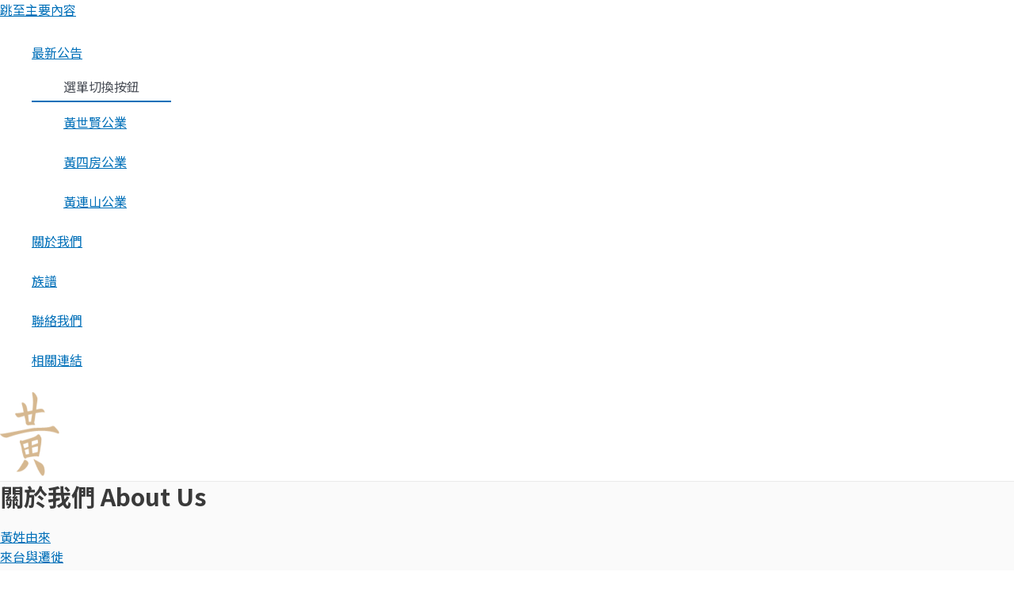

--- FILE ---
content_type: text/html; charset=UTF-8
request_url: https://huang-shenkeng.tw/aboutus
body_size: 130101
content:
<!DOCTYPE html>
<html lang="zh-TW">
<head>
<meta charset="UTF-8">
<meta name="viewport" content="width=device-width, initial-scale=1">
	 <link rel="profile" href="https://gmpg.org/xfn/11"> 
	 <meta name='robots' content='index, follow, max-image-preview:large, max-snippet:-1, max-video-preview:-1' />

	<!-- This site is optimized with the Yoast SEO plugin v22.9 - https://yoast.com/wordpress/plugins/seo/ -->
	<title>關於我們 - 黃氏宗親</title>
	<link rel="canonical" href="https://huang-shenkeng.tw/aboutus" />
	<meta property="og:locale" content="zh_TW" />
	<meta property="og:type" content="article" />
	<meta property="og:title" content="關於我們 - 黃氏宗親" />
	<meta property="og:description" content="關於我們 About Us 黃姓由來 來台與遷徙 祭祀公業 泉州開元寺檀越祠 黃姓由來 ( 河南黃國，黃州 ) &hellip; 關於我們 閱讀全文 &raquo;" />
	<meta property="og:url" content="https://huang-shenkeng.tw/aboutus" />
	<meta property="og:site_name" content="黃氏宗親" />
	<meta property="article:modified_time" content="2024-01-22T14:51:37+00:00" />
	<meta property="og:image" content="https://huang-shenkeng.tw/wp-content/uploads/2021/03/Quanzhou-1.jpg" />
	<meta name="twitter:card" content="summary_large_image" />
	<script type="application/ld+json" class="yoast-schema-graph">{"@context":"https://schema.org","@graph":[{"@type":"WebPage","@id":"https://huang-shenkeng.tw/aboutus","url":"https://huang-shenkeng.tw/aboutus","name":"關於我們 - 黃氏宗親","isPartOf":{"@id":"https://huang-shenkeng.tw/#website"},"primaryImageOfPage":{"@id":"https://huang-shenkeng.tw/aboutus#primaryimage"},"image":{"@id":"https://huang-shenkeng.tw/aboutus#primaryimage"},"thumbnailUrl":"https://huang-shenkeng.tw/wp-content/uploads/2021/03/Quanzhou-1.jpg","datePublished":"2021-03-11T06:18:36+00:00","dateModified":"2024-01-22T14:51:37+00:00","breadcrumb":{"@id":"https://huang-shenkeng.tw/aboutus#breadcrumb"},"inLanguage":"zh-TW","potentialAction":[{"@type":"ReadAction","target":["https://huang-shenkeng.tw/aboutus"]}]},{"@type":"ImageObject","inLanguage":"zh-TW","@id":"https://huang-shenkeng.tw/aboutus#primaryimage","url":"https://huang-shenkeng.tw/wp-content/uploads/2021/03/Quanzhou-1.jpg","contentUrl":"https://huang-shenkeng.tw/wp-content/uploads/2021/03/Quanzhou-1.jpg","width":656,"height":426},{"@type":"BreadcrumbList","@id":"https://huang-shenkeng.tw/aboutus#breadcrumb","itemListElement":[{"@type":"ListItem","position":1,"name":"首頁","item":"https://huang-shenkeng.tw/"},{"@type":"ListItem","position":2,"name":"關於我們"}]},{"@type":"WebSite","@id":"https://huang-shenkeng.tw/#website","url":"https://huang-shenkeng.tw/","name":"黃氏宗親","description":"","publisher":{"@id":"https://huang-shenkeng.tw/#organization"},"potentialAction":[{"@type":"SearchAction","target":{"@type":"EntryPoint","urlTemplate":"https://huang-shenkeng.tw/?s={search_term_string}"},"query-input":"required name=search_term_string"}],"inLanguage":"zh-TW"},{"@type":"Organization","@id":"https://huang-shenkeng.tw/#organization","name":"黃氏宗親","url":"https://huang-shenkeng.tw/","logo":{"@type":"ImageObject","inLanguage":"zh-TW","@id":"https://huang-shenkeng.tw/#/schema/logo/image/","url":"https://huang-shenkeng.tw/wp-content/uploads/2021/02/Top-logo.png","contentUrl":"https://huang-shenkeng.tw/wp-content/uploads/2021/02/Top-logo.png","width":150,"height":132,"caption":"黃氏宗親"},"image":{"@id":"https://huang-shenkeng.tw/#/schema/logo/image/"}}]}</script>
	<!-- / Yoast SEO plugin. -->


<link rel='dns-prefetch' href='//cdnjs.cloudflare.com' />
<link rel='dns-prefetch' href='//fonts.googleapis.com' />
<link rel='stylesheet' id='astra-theme-css-css' href='https://huang-shenkeng.tw/wp-content/themes/astra/assets/css/minified/frontend.min.css?ver=4.3.1' media='all' />
<style id='astra-theme-css-inline-css'>
.ast-no-sidebar .entry-content .alignfull {margin-left: calc( -50vw + 50%);margin-right: calc( -50vw + 50%);max-width: 100vw;width: 100vw;}.ast-no-sidebar .entry-content .alignwide {margin-left: calc(-41vw + 50%);margin-right: calc(-41vw + 50%);max-width: unset;width: unset;}.ast-no-sidebar .entry-content .alignfull .alignfull,.ast-no-sidebar .entry-content .alignfull .alignwide,.ast-no-sidebar .entry-content .alignwide .alignfull,.ast-no-sidebar .entry-content .alignwide .alignwide,.ast-no-sidebar .entry-content .wp-block-column .alignfull,.ast-no-sidebar .entry-content .wp-block-column .alignwide{width: 100%;margin-left: auto;margin-right: auto;}.wp-block-gallery,.blocks-gallery-grid {margin: 0;}.wp-block-separator {max-width: 100px;}.wp-block-separator.is-style-wide,.wp-block-separator.is-style-dots {max-width: none;}.entry-content .has-2-columns .wp-block-column:first-child {padding-right: 10px;}.entry-content .has-2-columns .wp-block-column:last-child {padding-left: 10px;}@media (max-width: 782px) {.entry-content .wp-block-columns .wp-block-column {flex-basis: 100%;}.entry-content .has-2-columns .wp-block-column:first-child {padding-right: 0;}.entry-content .has-2-columns .wp-block-column:last-child {padding-left: 0;}}body .entry-content .wp-block-latest-posts {margin-left: 0;}body .entry-content .wp-block-latest-posts li {list-style: none;}.ast-no-sidebar .ast-container .entry-content .wp-block-latest-posts {margin-left: 0;}.ast-header-break-point .entry-content .alignwide {margin-left: auto;margin-right: auto;}.entry-content .blocks-gallery-item img {margin-bottom: auto;}.wp-block-pullquote {border-top: 4px solid #555d66;border-bottom: 4px solid #555d66;color: #40464d;}:root{--ast-container-default-xlg-padding:6.67em;--ast-container-default-lg-padding:5.67em;--ast-container-default-slg-padding:4.34em;--ast-container-default-md-padding:3.34em;--ast-container-default-sm-padding:6.67em;--ast-container-default-xs-padding:2.4em;--ast-container-default-xxs-padding:1.4em;--ast-code-block-background:#EEEEEE;--ast-comment-inputs-background:#FAFAFA;}html{font-size:100%;}a,.page-title{color:var(--ast-global-color-0);}a:hover,a:focus{color:var(--ast-global-color-1);}body,button,input,select,textarea,.ast-button,.ast-custom-button{font-family:'Noto Sans SC',sans-serif;font-weight:400;font-size:16px;font-size:1rem;line-height:1.6em;}blockquote{color:var(--ast-global-color-3);}h1,.entry-content h1,h2,.entry-content h2,h3,.entry-content h3,h4,.entry-content h4,h5,.entry-content h5,h6,.entry-content h6,.site-title,.site-title a{font-weight:700;}.site-title{font-size:35px;font-size:2.1875rem;display:none;}header .custom-logo-link img{max-width:75px;}.astra-logo-svg{width:75px;}.site-header .site-description{font-size:15px;font-size:0.9375rem;display:none;}.entry-title{font-size:30px;font-size:1.875rem;}h1,.entry-content h1{font-size:40px;font-size:2.5rem;line-height:1.4em;}h2,.entry-content h2{font-size:30px;font-size:1.875rem;line-height:1.25em;}h3,.entry-content h3{font-size:25px;font-size:1.5625rem;line-height:1.2em;}h4,.entry-content h4{font-size:20px;font-size:1.25rem;line-height:1.2em;}h5,.entry-content h5{font-size:18px;font-size:1.125rem;line-height:1.2em;}h6,.entry-content h6{font-size:15px;font-size:0.9375rem;line-height:1.25em;}::selection{background-color:var(--ast-global-color-0);color:#ffffff;}body,h1,.entry-title a,.entry-content h1,h2,.entry-content h2,h3,.entry-content h3,h4,.entry-content h4,h5,.entry-content h5,h6,.entry-content h6{color:var(--ast-global-color-3);}.tagcloud a:hover,.tagcloud a:focus,.tagcloud a.current-item{color:#ffffff;border-color:var(--ast-global-color-0);background-color:var(--ast-global-color-0);}input:focus,input[type="text"]:focus,input[type="email"]:focus,input[type="url"]:focus,input[type="password"]:focus,input[type="reset"]:focus,input[type="search"]:focus,textarea:focus{border-color:var(--ast-global-color-0);}input[type="radio"]:checked,input[type=reset],input[type="checkbox"]:checked,input[type="checkbox"]:hover:checked,input[type="checkbox"]:focus:checked,input[type=range]::-webkit-slider-thumb{border-color:var(--ast-global-color-0);background-color:var(--ast-global-color-0);box-shadow:none;}.site-footer a:hover + .post-count,.site-footer a:focus + .post-count{background:var(--ast-global-color-0);border-color:var(--ast-global-color-0);}.single .nav-links .nav-previous,.single .nav-links .nav-next{color:var(--ast-global-color-0);}.entry-meta,.entry-meta *{line-height:1.45;color:var(--ast-global-color-0);}.entry-meta a:hover,.entry-meta a:hover *,.entry-meta a:focus,.entry-meta a:focus *,.page-links > .page-link,.page-links .page-link:hover,.post-navigation a:hover{color:var(--ast-global-color-1);}#cat option,.secondary .calendar_wrap thead a,.secondary .calendar_wrap thead a:visited{color:var(--ast-global-color-0);}.secondary .calendar_wrap #today,.ast-progress-val span{background:var(--ast-global-color-0);}.secondary a:hover + .post-count,.secondary a:focus + .post-count{background:var(--ast-global-color-0);border-color:var(--ast-global-color-0);}.calendar_wrap #today > a{color:#ffffff;}.page-links .page-link,.single .post-navigation a{color:var(--ast-global-color-0);}.widget-title,.widget .wp-block-heading{font-size:22px;font-size:1.375rem;color:var(--ast-global-color-3);}a:focus-visible,.ast-menu-toggle:focus-visible,.site .skip-link:focus-visible,.wp-block-loginout input:focus-visible,.wp-block-search.wp-block-search__button-inside .wp-block-search__inside-wrapper,.ast-header-navigation-arrow:focus-visible,.woocommerce .wc-proceed-to-checkout > .checkout-button:focus-visible,.woocommerce .woocommerce-MyAccount-navigation ul li a:focus-visible,.ast-orders-table__row .ast-orders-table__cell:focus-visible,.woocommerce .woocommerce-order-details .order-again > .button:focus-visible,.woocommerce .woocommerce-message a.button.wc-forward:focus-visible,.woocommerce #minus_qty:focus-visible,.woocommerce #plus_qty:focus-visible,a#ast-apply-coupon:focus-visible,.woocommerce .woocommerce-info a:focus-visible,.woocommerce .astra-shop-summary-wrap a:focus-visible,.woocommerce a.wc-forward:focus-visible,#ast-apply-coupon:focus-visible,.woocommerce-js .woocommerce-mini-cart-item a.remove:focus-visible{outline-style:dotted;outline-color:inherit;outline-width:thin;border-color:transparent;}input:focus,input[type="text"]:focus,input[type="email"]:focus,input[type="url"]:focus,input[type="password"]:focus,input[type="reset"]:focus,input[type="search"]:focus,input[type="number"]:focus,textarea:focus,.wp-block-search__input:focus,[data-section="section-header-mobile-trigger"] .ast-button-wrap .ast-mobile-menu-trigger-minimal:focus,.ast-mobile-popup-drawer.active .menu-toggle-close:focus,.woocommerce-ordering select.orderby:focus,#ast-scroll-top:focus,#coupon_code:focus,.woocommerce-page #comment:focus,.woocommerce #reviews #respond input#submit:focus,.woocommerce a.add_to_cart_button:focus,.woocommerce .button.single_add_to_cart_button:focus,.woocommerce .woocommerce-cart-form button:focus,.woocommerce .woocommerce-cart-form__cart-item .quantity .qty:focus,.woocommerce .woocommerce-billing-fields .woocommerce-billing-fields__field-wrapper .woocommerce-input-wrapper > .input-text:focus,.woocommerce #order_comments:focus,.woocommerce #place_order:focus,.woocommerce .woocommerce-address-fields .woocommerce-address-fields__field-wrapper .woocommerce-input-wrapper > .input-text:focus,.woocommerce .woocommerce-MyAccount-content form button:focus,.woocommerce .woocommerce-MyAccount-content .woocommerce-EditAccountForm .woocommerce-form-row .woocommerce-Input.input-text:focus,.woocommerce .ast-woocommerce-container .woocommerce-pagination ul.page-numbers li a:focus,body #content .woocommerce form .form-row .select2-container--default .select2-selection--single:focus,#ast-coupon-code:focus,.woocommerce.woocommerce-js .quantity input[type=number]:focus,.woocommerce-js .woocommerce-mini-cart-item .quantity input[type=number]:focus,.woocommerce p#ast-coupon-trigger:focus{border-style:dotted;border-color:inherit;border-width:thin;outline-color:transparent;}.site-logo-img img{ transition:all 0.2s linear;}.ast-page-builder-template .hentry {margin: 0;}.ast-page-builder-template .site-content > .ast-container {max-width: 100%;padding: 0;}.ast-page-builder-template .site-content #primary {padding: 0;margin: 0;}.ast-page-builder-template .no-results {text-align: center;margin: 4em auto;}.ast-page-builder-template .ast-pagination {padding: 2em;}.ast-page-builder-template .entry-header.ast-no-title.ast-no-thumbnail {margin-top: 0;}.ast-page-builder-template .entry-header.ast-header-without-markup {margin-top: 0;margin-bottom: 0;}.ast-page-builder-template .entry-header.ast-no-title.ast-no-meta {margin-bottom: 0;}.ast-page-builder-template.single .post-navigation {padding-bottom: 2em;}.ast-page-builder-template.single-post .site-content > .ast-container {max-width: 100%;}.ast-page-builder-template .entry-header {margin-top: 4em;margin-left: auto;margin-right: auto;padding-left: 20px;padding-right: 20px;}.single.ast-page-builder-template .entry-header {padding-left: 20px;padding-right: 20px;}.ast-page-builder-template .ast-archive-description {margin: 4em auto 0;padding-left: 20px;padding-right: 20px;}.ast-page-builder-template.ast-no-sidebar .entry-content .alignwide {margin-left: 0;margin-right: 0;}.ast-header-break-point #ast-desktop-header{display:none;}@media (min-width:921px){#ast-mobile-header{display:none;}}.wp-block-buttons.aligncenter{justify-content:center;}@media (max-width:921px){.ast-theme-transparent-header #primary,.ast-theme-transparent-header #secondary{padding:0;}}@media (max-width:921px){.ast-plain-container.ast-no-sidebar #primary{padding:0;}}.ast-plain-container.ast-no-sidebar #primary{margin-top:0;margin-bottom:0;}@media (min-width:1200px){.wp-block-group .has-background{padding:20px;}}@media (min-width:1200px){.ast-no-sidebar.ast-separate-container .entry-content .wp-block-group.alignwide,.ast-no-sidebar.ast-separate-container .entry-content .wp-block-cover.alignwide{margin-left:-20px;margin-right:-20px;padding-left:20px;padding-right:20px;}.ast-no-sidebar.ast-separate-container .entry-content .wp-block-cover.alignfull,.ast-no-sidebar.ast-separate-container .entry-content .wp-block-group.alignfull{margin-left:-6.67em;margin-right:-6.67em;padding-left:6.67em;padding-right:6.67em;}}@media (min-width:1200px){.wp-block-cover-image.alignwide .wp-block-cover__inner-container,.wp-block-cover.alignwide .wp-block-cover__inner-container,.wp-block-cover-image.alignfull .wp-block-cover__inner-container,.wp-block-cover.alignfull .wp-block-cover__inner-container{width:100%;}}.wp-block-columns{margin-bottom:unset;}.wp-block-image.size-full{margin:2rem 0;}.wp-block-separator.has-background{padding:0;}.wp-block-gallery{margin-bottom:1.6em;}.wp-block-group{padding-top:4em;padding-bottom:4em;}.wp-block-group__inner-container .wp-block-columns:last-child,.wp-block-group__inner-container :last-child,.wp-block-table table{margin-bottom:0;}.blocks-gallery-grid{width:100%;}.wp-block-navigation-link__content{padding:5px 0;}.wp-block-group .wp-block-group .has-text-align-center,.wp-block-group .wp-block-column .has-text-align-center{max-width:100%;}.has-text-align-center{margin:0 auto;}@media (min-width:1200px){.wp-block-cover__inner-container,.alignwide .wp-block-group__inner-container,.alignfull .wp-block-group__inner-container{max-width:1200px;margin:0 auto;}.wp-block-group.alignnone,.wp-block-group.aligncenter,.wp-block-group.alignleft,.wp-block-group.alignright,.wp-block-group.alignwide,.wp-block-columns.alignwide{margin:2rem 0 1rem 0;}}@media (max-width:1200px){.wp-block-group{padding:3em;}.wp-block-group .wp-block-group{padding:1.5em;}.wp-block-columns,.wp-block-column{margin:1rem 0;}}@media (min-width:921px){.wp-block-columns .wp-block-group{padding:2em;}}@media (max-width:544px){.wp-block-cover-image .wp-block-cover__inner-container,.wp-block-cover .wp-block-cover__inner-container{width:unset;}.wp-block-cover,.wp-block-cover-image{padding:2em 0;}.wp-block-group,.wp-block-cover{padding:2em;}.wp-block-media-text__media img,.wp-block-media-text__media video{width:unset;max-width:100%;}.wp-block-media-text.has-background .wp-block-media-text__content{padding:1em;}}.wp-block-image.aligncenter{margin-left:auto;margin-right:auto;}.wp-block-table.aligncenter{margin-left:auto;margin-right:auto;}@media (min-width:544px){.entry-content .wp-block-media-text.has-media-on-the-right .wp-block-media-text__content{padding:0 8% 0 0;}.entry-content .wp-block-media-text .wp-block-media-text__content{padding:0 0 0 8%;}.ast-plain-container .site-content .entry-content .has-custom-content-position.is-position-bottom-left > *,.ast-plain-container .site-content .entry-content .has-custom-content-position.is-position-bottom-right > *,.ast-plain-container .site-content .entry-content .has-custom-content-position.is-position-top-left > *,.ast-plain-container .site-content .entry-content .has-custom-content-position.is-position-top-right > *,.ast-plain-container .site-content .entry-content .has-custom-content-position.is-position-center-right > *,.ast-plain-container .site-content .entry-content .has-custom-content-position.is-position-center-left > *{margin:0;}}@media (max-width:544px){.entry-content .wp-block-media-text .wp-block-media-text__content{padding:8% 0;}.wp-block-media-text .wp-block-media-text__media img{width:auto;max-width:100%;}}@media (max-width:921px){.ast-separate-container #primary,.ast-separate-container #secondary{padding:1.5em 0;}#primary,#secondary{padding:1.5em 0;margin:0;}.ast-left-sidebar #content > .ast-container{display:flex;flex-direction:column-reverse;width:100%;}.ast-separate-container .ast-article-post,.ast-separate-container .ast-article-single{padding:1.5em 2.14em;}.ast-author-box img.avatar{margin:20px 0 0 0;}}@media (min-width:922px){.ast-separate-container.ast-right-sidebar #primary,.ast-separate-container.ast-left-sidebar #primary{border:0;}.search-no-results.ast-separate-container #primary{margin-bottom:4em;}}.elementor-button-wrapper .elementor-button{border-style:solid;text-decoration:none;border-top-width:0;border-right-width:0;border-left-width:0;border-bottom-width:0;}body .elementor-button.elementor-size-sm,body .elementor-button.elementor-size-xs,body .elementor-button.elementor-size-md,body .elementor-button.elementor-size-lg,body .elementor-button.elementor-size-xl,body .elementor-button{padding-top:10px;padding-right:40px;padding-bottom:10px;padding-left:40px;}.elementor-button-wrapper .elementor-button{border-color:var(--ast-global-color-0);background-color:var(--ast-global-color-0);}.elementor-button-wrapper .elementor-button:hover,.elementor-button-wrapper .elementor-button:focus{color:#ffffff;background-color:var(--ast-global-color-1);border-color:var(--ast-global-color-1);}.wp-block-button .wp-block-button__link ,.elementor-button-wrapper .elementor-button,.elementor-button-wrapper .elementor-button:visited{color:#ffffff;}.elementor-button-wrapper .elementor-button{line-height:1em;}.wp-block-button .wp-block-button__link:hover,.wp-block-button .wp-block-button__link:focus{color:#ffffff;background-color:var(--ast-global-color-1);border-color:var(--ast-global-color-1);}.elementor-widget-heading h1.elementor-heading-title{line-height:1.4em;}.elementor-widget-heading h2.elementor-heading-title{line-height:1.25em;}.elementor-widget-heading h3.elementor-heading-title{line-height:1.2em;}.elementor-widget-heading h4.elementor-heading-title{line-height:1.2em;}.elementor-widget-heading h5.elementor-heading-title{line-height:1.2em;}.elementor-widget-heading h6.elementor-heading-title{line-height:1.25em;}.wp-block-button .wp-block-button__link{border-top-width:0;border-right-width:0;border-left-width:0;border-bottom-width:0;border-color:var(--ast-global-color-0);background-color:var(--ast-global-color-0);color:#ffffff;font-family:inherit;font-weight:inherit;line-height:1em;padding-top:10px;padding-right:40px;padding-bottom:10px;padding-left:40px;}.menu-toggle,button,.ast-button,.ast-custom-button,.button,input#submit,input[type="button"],input[type="submit"],input[type="reset"]{border-style:solid;border-top-width:0;border-right-width:0;border-left-width:0;border-bottom-width:0;color:#ffffff;border-color:var(--ast-global-color-0);background-color:var(--ast-global-color-0);padding-top:10px;padding-right:40px;padding-bottom:10px;padding-left:40px;font-family:inherit;font-weight:inherit;line-height:1em;}button:focus,.menu-toggle:hover,button:hover,.ast-button:hover,.ast-custom-button:hover .button:hover,.ast-custom-button:hover ,input[type=reset]:hover,input[type=reset]:focus,input#submit:hover,input#submit:focus,input[type="button"]:hover,input[type="button"]:focus,input[type="submit"]:hover,input[type="submit"]:focus{color:#ffffff;background-color:var(--ast-global-color-1);border-color:var(--ast-global-color-1);}@media (max-width:921px){.ast-mobile-header-stack .main-header-bar .ast-search-menu-icon{display:inline-block;}.ast-header-break-point.ast-header-custom-item-outside .ast-mobile-header-stack .main-header-bar .ast-search-icon{margin:0;}.ast-comment-avatar-wrap img{max-width:2.5em;}.ast-separate-container .ast-comment-list li.depth-1{padding:1.5em 2.14em;}.ast-separate-container .comment-respond{padding:2em 2.14em;}.ast-comment-meta{padding:0 1.8888em 1.3333em;}}@media (min-width:544px){.ast-container{max-width:100%;}}@media (max-width:544px){.ast-separate-container .ast-article-post,.ast-separate-container .ast-article-single,.ast-separate-container .comments-title,.ast-separate-container .ast-archive-description{padding:1.5em 1em;}.ast-separate-container #content .ast-container{padding-left:0.54em;padding-right:0.54em;}.ast-separate-container .ast-comment-list li.depth-1{padding:1.5em 1em;margin-bottom:1.5em;}.ast-separate-container .ast-comment-list .bypostauthor{padding:.5em;}.ast-search-menu-icon.ast-dropdown-active .search-field{width:170px;}}.ast-no-sidebar.ast-separate-container .entry-content .alignfull {margin-left: -6.67em;margin-right: -6.67em;width: auto;}@media (max-width: 1200px) {.ast-no-sidebar.ast-separate-container .entry-content .alignfull {margin-left: -2.4em;margin-right: -2.4em;}}@media (max-width: 768px) {.ast-no-sidebar.ast-separate-container .entry-content .alignfull {margin-left: -2.14em;margin-right: -2.14em;}}@media (max-width: 544px) {.ast-no-sidebar.ast-separate-container .entry-content .alignfull {margin-left: -1em;margin-right: -1em;}}.ast-no-sidebar.ast-separate-container .entry-content .alignwide {margin-left: -20px;margin-right: -20px;}.ast-no-sidebar.ast-separate-container .entry-content .wp-block-column .alignfull,.ast-no-sidebar.ast-separate-container .entry-content .wp-block-column .alignwide {margin-left: auto;margin-right: auto;width: 100%;}@media (max-width:921px){.site-title{display:none;}.site-header .site-description{display:none;}.entry-title{font-size:30px;}h1,.entry-content h1{font-size:30px;}h2,.entry-content h2{font-size:25px;}h3,.entry-content h3{font-size:20px;}.astra-logo-svg{width:120px;}header .custom-logo-link img,.ast-header-break-point .site-logo-img .custom-mobile-logo-link img{max-width:120px;}}@media (max-width:544px){.site-title{display:none;}.site-header .site-description{display:none;}.entry-title{font-size:30px;}h1,.entry-content h1{font-size:30px;}h2,.entry-content h2{font-size:25px;}h3,.entry-content h3{font-size:20px;}header .custom-logo-link img,.ast-header-break-point .site-branding img,.ast-header-break-point .custom-logo-link img{max-width:100px;}.astra-logo-svg{width:100px;}.ast-header-break-point .site-logo-img .custom-mobile-logo-link img{max-width:100px;}}@media (max-width:921px){html{font-size:91.2%;}}@media (max-width:544px){html{font-size:91.2%;}}@media (min-width:922px){.ast-container{max-width:1240px;}}@font-face {font-family: "Astra";src: url(https://huang-shenkeng.tw/wp-content/themes/astra/assets/fonts/astra.woff) format("woff"),url(https://huang-shenkeng.tw/wp-content/themes/astra/assets/fonts/astra.ttf) format("truetype"),url(https://huang-shenkeng.tw/wp-content/themes/astra/assets/fonts/astra.svg#astra) format("svg");font-weight: normal;font-style: normal;font-display: fallback;}@media (min-width:922px){.main-header-menu .sub-menu .menu-item.ast-left-align-sub-menu:hover > .sub-menu,.main-header-menu .sub-menu .menu-item.ast-left-align-sub-menu.focus > .sub-menu{margin-left:-0px;}}.astra-icon-down_arrow::after {content: "\e900";font-family: Astra;}.astra-icon-close::after {content: "\e5cd";font-family: Astra;}.astra-icon-drag_handle::after {content: "\e25d";font-family: Astra;}.astra-icon-format_align_justify::after {content: "\e235";font-family: Astra;}.astra-icon-menu::after {content: "\e5d2";font-family: Astra;}.astra-icon-reorder::after {content: "\e8fe";font-family: Astra;}.astra-icon-search::after {content: "\e8b6";font-family: Astra;}.astra-icon-zoom_in::after {content: "\e56b";font-family: Astra;}.astra-icon-check-circle::after {content: "\e901";font-family: Astra;}.astra-icon-shopping-cart::after {content: "\f07a";font-family: Astra;}.astra-icon-shopping-bag::after {content: "\f290";font-family: Astra;}.astra-icon-shopping-basket::after {content: "\f291";font-family: Astra;}.astra-icon-circle-o::after {content: "\e903";font-family: Astra;}.astra-icon-certificate::after {content: "\e902";font-family: Astra;}blockquote {padding: 1.2em;}:root .has-ast-global-color-0-color{color:var(--ast-global-color-0);}:root .has-ast-global-color-0-background-color{background-color:var(--ast-global-color-0);}:root .wp-block-button .has-ast-global-color-0-color{color:var(--ast-global-color-0);}:root .wp-block-button .has-ast-global-color-0-background-color{background-color:var(--ast-global-color-0);}:root .has-ast-global-color-1-color{color:var(--ast-global-color-1);}:root .has-ast-global-color-1-background-color{background-color:var(--ast-global-color-1);}:root .wp-block-button .has-ast-global-color-1-color{color:var(--ast-global-color-1);}:root .wp-block-button .has-ast-global-color-1-background-color{background-color:var(--ast-global-color-1);}:root .has-ast-global-color-2-color{color:var(--ast-global-color-2);}:root .has-ast-global-color-2-background-color{background-color:var(--ast-global-color-2);}:root .wp-block-button .has-ast-global-color-2-color{color:var(--ast-global-color-2);}:root .wp-block-button .has-ast-global-color-2-background-color{background-color:var(--ast-global-color-2);}:root .has-ast-global-color-3-color{color:var(--ast-global-color-3);}:root .has-ast-global-color-3-background-color{background-color:var(--ast-global-color-3);}:root .wp-block-button .has-ast-global-color-3-color{color:var(--ast-global-color-3);}:root .wp-block-button .has-ast-global-color-3-background-color{background-color:var(--ast-global-color-3);}:root .has-ast-global-color-4-color{color:var(--ast-global-color-4);}:root .has-ast-global-color-4-background-color{background-color:var(--ast-global-color-4);}:root .wp-block-button .has-ast-global-color-4-color{color:var(--ast-global-color-4);}:root .wp-block-button .has-ast-global-color-4-background-color{background-color:var(--ast-global-color-4);}:root .has-ast-global-color-5-color{color:var(--ast-global-color-5);}:root .has-ast-global-color-5-background-color{background-color:var(--ast-global-color-5);}:root .wp-block-button .has-ast-global-color-5-color{color:var(--ast-global-color-5);}:root .wp-block-button .has-ast-global-color-5-background-color{background-color:var(--ast-global-color-5);}:root .has-ast-global-color-6-color{color:var(--ast-global-color-6);}:root .has-ast-global-color-6-background-color{background-color:var(--ast-global-color-6);}:root .wp-block-button .has-ast-global-color-6-color{color:var(--ast-global-color-6);}:root .wp-block-button .has-ast-global-color-6-background-color{background-color:var(--ast-global-color-6);}:root .has-ast-global-color-7-color{color:var(--ast-global-color-7);}:root .has-ast-global-color-7-background-color{background-color:var(--ast-global-color-7);}:root .wp-block-button .has-ast-global-color-7-color{color:var(--ast-global-color-7);}:root .wp-block-button .has-ast-global-color-7-background-color{background-color:var(--ast-global-color-7);}:root .has-ast-global-color-8-color{color:var(--ast-global-color-8);}:root .has-ast-global-color-8-background-color{background-color:var(--ast-global-color-8);}:root .wp-block-button .has-ast-global-color-8-color{color:var(--ast-global-color-8);}:root .wp-block-button .has-ast-global-color-8-background-color{background-color:var(--ast-global-color-8);}:root{--ast-global-color-0:#0170B9;--ast-global-color-1:#3a3a3a;--ast-global-color-2:#3a3a3a;--ast-global-color-3:#4B4F58;--ast-global-color-4:#F5F5F5;--ast-global-color-5:#FFFFFF;--ast-global-color-6:#E5E5E5;--ast-global-color-7:#424242;--ast-global-color-8:#000000;}:root {--ast-border-color : #dddddd;}.ast-single-entry-banner {-js-display: flex;display: flex;flex-direction: column;justify-content: center;text-align: center;position: relative;background: #eeeeee;}.ast-single-entry-banner[data-banner-layout="layout-1"] {max-width: 1200px;background: inherit;padding: 20px 0;}.ast-single-entry-banner[data-banner-width-type="custom"] {margin: 0 auto;width: 100%;}.ast-single-entry-banner + .site-content .entry-header {margin-bottom: 0;}header.entry-header:not(.related-entry-header) > *:not(:last-child){margin-bottom:10px;}.ast-archive-entry-banner {-js-display: flex;display: flex;flex-direction: column;justify-content: center;text-align: center;position: relative;background: #eeeeee;}.ast-archive-entry-banner[data-banner-width-type="custom"] {margin: 0 auto;width: 100%;}.ast-archive-entry-banner[data-banner-layout="layout-1"] {background: inherit;padding: 20px 0;text-align: left;}body.archive .ast-archive-description{max-width:1200px;width:100%;text-align:left;padding-top:3em;padding-right:3em;padding-bottom:3em;padding-left:3em;}body.archive .ast-archive-description .ast-archive-title,body.archive .ast-archive-description .ast-archive-title *{font-size:40px;font-size:2.5rem;}body.archive .ast-archive-description > *:not(:last-child){margin-bottom:10px;}@media (max-width:921px){body.archive .ast-archive-description{text-align:left;}}@media (max-width:544px){body.archive .ast-archive-description{text-align:left;}}.ast-breadcrumbs .trail-browse,.ast-breadcrumbs .trail-items,.ast-breadcrumbs .trail-items li{display:inline-block;margin:0;padding:0;border:none;background:inherit;text-indent:0;text-decoration:none;}.ast-breadcrumbs .trail-browse{font-size:inherit;font-style:inherit;font-weight:inherit;color:inherit;}.ast-breadcrumbs .trail-items{list-style:none;}.trail-items li::after{padding:0 0.3em;content:"\00bb";}.trail-items li:last-of-type::after{display:none;}h1,.entry-content h1,h2,.entry-content h2,h3,.entry-content h3,h4,.entry-content h4,h5,.entry-content h5,h6,.entry-content h6{color:var(--ast-global-color-2);}@media (max-width:921px){.ast-builder-grid-row-container.ast-builder-grid-row-tablet-3-firstrow .ast-builder-grid-row > *:first-child,.ast-builder-grid-row-container.ast-builder-grid-row-tablet-3-lastrow .ast-builder-grid-row > *:last-child{grid-column:1 / -1;}}@media (max-width:544px){.ast-builder-grid-row-container.ast-builder-grid-row-mobile-3-firstrow .ast-builder-grid-row > *:first-child,.ast-builder-grid-row-container.ast-builder-grid-row-mobile-3-lastrow .ast-builder-grid-row > *:last-child{grid-column:1 / -1;}}.ast-builder-layout-element[data-section="title_tagline"]{display:flex;}@media (max-width:921px){.ast-header-break-point .ast-builder-layout-element[data-section="title_tagline"]{display:flex;}}@media (max-width:544px){.ast-header-break-point .ast-builder-layout-element[data-section="title_tagline"]{display:flex;}}.ast-builder-menu-1{font-family:inherit;font-weight:inherit;}.ast-builder-menu-1 .sub-menu,.ast-builder-menu-1 .inline-on-mobile .sub-menu{border-top-width:2px;border-bottom-width:0;border-right-width:0;border-left-width:0;border-color:var(--ast-global-color-0);border-style:solid;}.ast-builder-menu-1 .main-header-menu > .menu-item > .sub-menu,.ast-builder-menu-1 .main-header-menu > .menu-item > .astra-full-megamenu-wrapper{margin-top:0;}.ast-desktop .ast-builder-menu-1 .main-header-menu > .menu-item > .sub-menu:before,.ast-desktop .ast-builder-menu-1 .main-header-menu > .menu-item > .astra-full-megamenu-wrapper:before{height:calc( 0px + 5px );}.ast-desktop .ast-builder-menu-1 .menu-item .sub-menu .menu-link{border-style:none;}@media (max-width:921px){.ast-header-break-point .ast-builder-menu-1 .menu-item.menu-item-has-children > .ast-menu-toggle{top:0;}.ast-builder-menu-1 .inline-on-mobile .menu-item.menu-item-has-children > .ast-menu-toggle{right:-15px;}.ast-builder-menu-1 .menu-item-has-children > .menu-link:after{content:unset;}.ast-builder-menu-1 .main-header-menu > .menu-item > .sub-menu,.ast-builder-menu-1 .main-header-menu > .menu-item > .astra-full-megamenu-wrapper{margin-top:0;}}@media (max-width:544px){.ast-header-break-point .ast-builder-menu-1 .menu-item.menu-item-has-children > .ast-menu-toggle{top:0;}.ast-builder-menu-1 .main-header-menu > .menu-item > .sub-menu,.ast-builder-menu-1 .main-header-menu > .menu-item > .astra-full-megamenu-wrapper{margin-top:0;}}.ast-builder-menu-1{display:flex;}@media (max-width:921px){.ast-header-break-point .ast-builder-menu-1{display:flex;}}@media (max-width:544px){.ast-header-break-point .ast-builder-menu-1{display:flex;}}.site-below-footer-wrap{padding-top:20px;padding-bottom:20px;}.site-below-footer-wrap[data-section="section-below-footer-builder"]{background-color:#eeeeee;;background-image:none;;min-height:80px;}.site-below-footer-wrap[data-section="section-below-footer-builder"] .ast-builder-grid-row{max-width:1200px;margin-left:auto;margin-right:auto;}.site-below-footer-wrap[data-section="section-below-footer-builder"] .ast-builder-grid-row,.site-below-footer-wrap[data-section="section-below-footer-builder"] .site-footer-section{align-items:flex-start;}.site-below-footer-wrap[data-section="section-below-footer-builder"].ast-footer-row-inline .site-footer-section{display:flex;margin-bottom:0;}.ast-builder-grid-row-full .ast-builder-grid-row{grid-template-columns:1fr;}@media (max-width:921px){.site-below-footer-wrap[data-section="section-below-footer-builder"].ast-footer-row-tablet-inline .site-footer-section{display:flex;margin-bottom:0;}.site-below-footer-wrap[data-section="section-below-footer-builder"].ast-footer-row-tablet-stack .site-footer-section{display:block;margin-bottom:10px;}.ast-builder-grid-row-container.ast-builder-grid-row-tablet-full .ast-builder-grid-row{grid-template-columns:1fr;}}@media (max-width:544px){.site-below-footer-wrap[data-section="section-below-footer-builder"].ast-footer-row-mobile-inline .site-footer-section{display:flex;margin-bottom:0;}.site-below-footer-wrap[data-section="section-below-footer-builder"].ast-footer-row-mobile-stack .site-footer-section{display:block;margin-bottom:10px;}.ast-builder-grid-row-container.ast-builder-grid-row-mobile-full .ast-builder-grid-row{grid-template-columns:1fr;}}.site-below-footer-wrap[data-section="section-below-footer-builder"]{display:grid;}@media (max-width:921px){.ast-header-break-point .site-below-footer-wrap[data-section="section-below-footer-builder"]{display:grid;}}@media (max-width:544px){.ast-header-break-point .site-below-footer-wrap[data-section="section-below-footer-builder"]{display:grid;}}.ast-footer-copyright{text-align:center;}.ast-footer-copyright {color:#3a3a3a;}@media (max-width:921px){.ast-footer-copyright{text-align:center;}}@media (max-width:544px){.ast-footer-copyright{text-align:center;}}.ast-footer-copyright.ast-builder-layout-element{display:flex;}@media (max-width:921px){.ast-header-break-point .ast-footer-copyright.ast-builder-layout-element{display:flex;}}@media (max-width:544px){.ast-header-break-point .ast-footer-copyright.ast-builder-layout-element{display:flex;}}.elementor-widget-heading .elementor-heading-title{margin:0;}.elementor-page .ast-menu-toggle{color:unset !important;background:unset !important;}.elementor-post.elementor-grid-item.hentry{margin-bottom:0;}.woocommerce div.product .elementor-element.elementor-products-grid .related.products ul.products li.product,.elementor-element .elementor-wc-products .woocommerce[class*='columns-'] ul.products li.product{width:auto;margin:0;float:none;}body .elementor hr{background-color:#ccc;margin:0;}.ast-left-sidebar .elementor-section.elementor-section-stretched,.ast-right-sidebar .elementor-section.elementor-section-stretched{max-width:100%;left:0 !important;}.elementor-template-full-width .ast-container{display:block;}.elementor-screen-only,.screen-reader-text,.screen-reader-text span,.ui-helper-hidden-accessible{top:0 !important;}@media (max-width:544px){.elementor-element .elementor-wc-products .woocommerce[class*="columns-"] ul.products li.product{width:auto;margin:0;}.elementor-element .woocommerce .woocommerce-result-count{float:none;}}.ast-header-break-point .main-header-bar{border-bottom-width:1px;}@media (min-width:922px){.main-header-bar{border-bottom-width:1px;}}.main-header-menu .menu-item, #astra-footer-menu .menu-item, .main-header-bar .ast-masthead-custom-menu-items{-js-display:flex;display:flex;-webkit-box-pack:center;-webkit-justify-content:center;-moz-box-pack:center;-ms-flex-pack:center;justify-content:center;-webkit-box-orient:vertical;-webkit-box-direction:normal;-webkit-flex-direction:column;-moz-box-orient:vertical;-moz-box-direction:normal;-ms-flex-direction:column;flex-direction:column;}.main-header-menu > .menu-item > .menu-link, #astra-footer-menu > .menu-item > .menu-link{height:100%;-webkit-box-align:center;-webkit-align-items:center;-moz-box-align:center;-ms-flex-align:center;align-items:center;-js-display:flex;display:flex;}.main-header-menu .sub-menu .menu-item.menu-item-has-children > .menu-link:after{position:absolute;right:1em;top:50%;transform:translate(0,-50%) rotate(270deg);}.ast-header-break-point .main-header-bar .main-header-bar-navigation .page_item_has_children > .ast-menu-toggle::before, .ast-header-break-point .main-header-bar .main-header-bar-navigation .menu-item-has-children > .ast-menu-toggle::before, .ast-mobile-popup-drawer .main-header-bar-navigation .menu-item-has-children>.ast-menu-toggle::before, .ast-header-break-point .ast-mobile-header-wrap .main-header-bar-navigation .menu-item-has-children > .ast-menu-toggle::before{font-weight:bold;content:"\e900";font-family:Astra;text-decoration:inherit;display:inline-block;}.ast-header-break-point .main-navigation ul.sub-menu .menu-item .menu-link:before{content:"\e900";font-family:Astra;font-size:.65em;text-decoration:inherit;display:inline-block;transform:translate(0, -2px) rotateZ(270deg);margin-right:5px;}.widget_search .search-form:after{font-family:Astra;font-size:1.2em;font-weight:normal;content:"\e8b6";position:absolute;top:50%;right:15px;transform:translate(0, -50%);}.astra-search-icon::before{content:"\e8b6";font-family:Astra;font-style:normal;font-weight:normal;text-decoration:inherit;text-align:center;-webkit-font-smoothing:antialiased;-moz-osx-font-smoothing:grayscale;z-index:3;}.main-header-bar .main-header-bar-navigation .page_item_has_children > a:after, .main-header-bar .main-header-bar-navigation .menu-item-has-children > a:after, .menu-item-has-children .ast-header-navigation-arrow:after{content:"\e900";display:inline-block;font-family:Astra;font-size:.6rem;font-weight:bold;text-rendering:auto;-webkit-font-smoothing:antialiased;-moz-osx-font-smoothing:grayscale;margin-left:10px;line-height:normal;}.menu-item-has-children .sub-menu .ast-header-navigation-arrow:after{margin-left:0;}.ast-mobile-popup-drawer .main-header-bar-navigation .ast-submenu-expanded>.ast-menu-toggle::before{transform:rotateX(180deg);}.ast-header-break-point .main-header-bar-navigation .menu-item-has-children > .menu-link:after{display:none;}.ast-separate-container .blog-layout-1, .ast-separate-container .blog-layout-2, .ast-separate-container .blog-layout-3{background-color:transparent;background-image:none;}.ast-separate-container .ast-article-post{background-color:var(--ast-global-color-5);;}@media (max-width:921px){.ast-separate-container .ast-article-post{background-color:var(--ast-global-color-5);;}}@media (max-width:544px){.ast-separate-container .ast-article-post{background-color:var(--ast-global-color-5);;}}.ast-separate-container .ast-article-single:not(.ast-related-post), .ast-separate-container .comments-area .comment-respond,.ast-separate-container .comments-area .ast-comment-list li, .woocommerce.ast-separate-container .ast-woocommerce-container, .ast-separate-container .error-404, .ast-separate-container .no-results, .single.ast-separate-container  .ast-author-meta, .ast-separate-container .related-posts-title-wrapper,.ast-separate-container .comments-count-wrapper, .ast-box-layout.ast-plain-container .site-content,.ast-padded-layout.ast-plain-container .site-content, .ast-separate-container .comments-area .comments-title, .ast-separate-container .ast-archive-description{background-color:var(--ast-global-color-5);;}@media (max-width:921px){.ast-separate-container .ast-article-single:not(.ast-related-post), .ast-separate-container .comments-area .comment-respond,.ast-separate-container .comments-area .ast-comment-list li, .woocommerce.ast-separate-container .ast-woocommerce-container, .ast-separate-container .error-404, .ast-separate-container .no-results, .single.ast-separate-container  .ast-author-meta, .ast-separate-container .related-posts-title-wrapper,.ast-separate-container .comments-count-wrapper, .ast-box-layout.ast-plain-container .site-content,.ast-padded-layout.ast-plain-container .site-content, .ast-separate-container .comments-area .comments-title, .ast-separate-container .ast-archive-description{background-color:var(--ast-global-color-5);;}}@media (max-width:544px){.ast-separate-container .ast-article-single:not(.ast-related-post), .ast-separate-container .comments-area .comment-respond,.ast-separate-container .comments-area .ast-comment-list li, .woocommerce.ast-separate-container .ast-woocommerce-container, .ast-separate-container .error-404, .ast-separate-container .no-results, .single.ast-separate-container  .ast-author-meta, .ast-separate-container .related-posts-title-wrapper,.ast-separate-container .comments-count-wrapper, .ast-box-layout.ast-plain-container .site-content,.ast-padded-layout.ast-plain-container .site-content, .ast-separate-container .comments-area .comments-title, .ast-separate-container .ast-archive-description{background-color:var(--ast-global-color-5);;}}.ast-separate-container.ast-two-container #secondary .widget{background-color:var(--ast-global-color-5);;}@media (max-width:921px){.ast-separate-container.ast-two-container #secondary .widget{background-color:var(--ast-global-color-5);;}}@media (max-width:544px){.ast-separate-container.ast-two-container #secondary .widget{background-color:var(--ast-global-color-5);;}}.ast-mobile-header-content > *,.ast-desktop-header-content > * {padding: 10px 0;height: auto;}.ast-mobile-header-content > *:first-child,.ast-desktop-header-content > *:first-child {padding-top: 10px;}.ast-mobile-header-content > .ast-builder-menu,.ast-desktop-header-content > .ast-builder-menu {padding-top: 0;}.ast-mobile-header-content > *:last-child,.ast-desktop-header-content > *:last-child {padding-bottom: 0;}.ast-mobile-header-content .ast-search-menu-icon.ast-inline-search label,.ast-desktop-header-content .ast-search-menu-icon.ast-inline-search label {width: 100%;}.ast-desktop-header-content .main-header-bar-navigation .ast-submenu-expanded > .ast-menu-toggle::before {transform: rotateX(180deg);}#ast-desktop-header .ast-desktop-header-content,.ast-mobile-header-content .ast-search-icon,.ast-desktop-header-content .ast-search-icon,.ast-mobile-header-wrap .ast-mobile-header-content,.ast-main-header-nav-open.ast-popup-nav-open .ast-mobile-header-wrap .ast-mobile-header-content,.ast-main-header-nav-open.ast-popup-nav-open .ast-desktop-header-content {display: none;}.ast-main-header-nav-open.ast-header-break-point #ast-desktop-header .ast-desktop-header-content,.ast-main-header-nav-open.ast-header-break-point .ast-mobile-header-wrap .ast-mobile-header-content {display: block;}.ast-desktop .ast-desktop-header-content .astra-menu-animation-slide-up > .menu-item > .sub-menu,.ast-desktop .ast-desktop-header-content .astra-menu-animation-slide-up > .menu-item .menu-item > .sub-menu,.ast-desktop .ast-desktop-header-content .astra-menu-animation-slide-down > .menu-item > .sub-menu,.ast-desktop .ast-desktop-header-content .astra-menu-animation-slide-down > .menu-item .menu-item > .sub-menu,.ast-desktop .ast-desktop-header-content .astra-menu-animation-fade > .menu-item > .sub-menu,.ast-desktop .ast-desktop-header-content .astra-menu-animation-fade > .menu-item .menu-item > .sub-menu {opacity: 1;visibility: visible;}.ast-hfb-header.ast-default-menu-enable.ast-header-break-point .ast-mobile-header-wrap .ast-mobile-header-content .main-header-bar-navigation {width: unset;margin: unset;}.ast-mobile-header-content.content-align-flex-end .main-header-bar-navigation .menu-item-has-children > .ast-menu-toggle,.ast-desktop-header-content.content-align-flex-end .main-header-bar-navigation .menu-item-has-children > .ast-menu-toggle {left: calc( 20px - 0.907em);right: auto;}.ast-mobile-header-content .ast-search-menu-icon,.ast-mobile-header-content .ast-search-menu-icon.slide-search,.ast-desktop-header-content .ast-search-menu-icon,.ast-desktop-header-content .ast-search-menu-icon.slide-search {width: 100%;position: relative;display: block;right: auto;transform: none;}.ast-mobile-header-content .ast-search-menu-icon.slide-search .search-form,.ast-mobile-header-content .ast-search-menu-icon .search-form,.ast-desktop-header-content .ast-search-menu-icon.slide-search .search-form,.ast-desktop-header-content .ast-search-menu-icon .search-form {right: 0;visibility: visible;opacity: 1;position: relative;top: auto;transform: none;padding: 0;display: block;overflow: hidden;}.ast-mobile-header-content .ast-search-menu-icon.ast-inline-search .search-field,.ast-mobile-header-content .ast-search-menu-icon .search-field,.ast-desktop-header-content .ast-search-menu-icon.ast-inline-search .search-field,.ast-desktop-header-content .ast-search-menu-icon .search-field {width: 100%;padding-right: 5.5em;}.ast-mobile-header-content .ast-search-menu-icon .search-submit,.ast-desktop-header-content .ast-search-menu-icon .search-submit {display: block;position: absolute;height: 100%;top: 0;right: 0;padding: 0 1em;border-radius: 0;}.ast-hfb-header.ast-default-menu-enable.ast-header-break-point .ast-mobile-header-wrap .ast-mobile-header-content .main-header-bar-navigation ul .sub-menu .menu-link {padding-left: 30px;}.ast-hfb-header.ast-default-menu-enable.ast-header-break-point .ast-mobile-header-wrap .ast-mobile-header-content .main-header-bar-navigation .sub-menu .menu-item .menu-item .menu-link {padding-left: 40px;}.ast-mobile-popup-drawer.active .ast-mobile-popup-inner{background-color:#ffffff;;}.ast-mobile-header-wrap .ast-mobile-header-content, .ast-desktop-header-content{background-color:#ffffff;;}.ast-mobile-popup-content > *, .ast-mobile-header-content > *, .ast-desktop-popup-content > *, .ast-desktop-header-content > *{padding-top:0;padding-bottom:0;}.content-align-center .ast-builder-layout-element{justify-content:center;}.content-align-center .main-header-menu{text-align:center;}.ast-mobile-popup-drawer.active .menu-toggle-close{color:#3a3a3a;}.ast-mobile-header-wrap .ast-primary-header-bar,.ast-primary-header-bar .site-primary-header-wrap{min-height:70px;}.ast-desktop .ast-primary-header-bar .main-header-menu > .menu-item{line-height:70px;}.ast-header-break-point #masthead .ast-mobile-header-wrap .ast-primary-header-bar,.ast-header-break-point #masthead .ast-mobile-header-wrap .ast-below-header-bar,.ast-header-break-point #masthead .ast-mobile-header-wrap .ast-above-header-bar{padding-left:20px;padding-right:20px;}.ast-header-break-point .ast-primary-header-bar{border-bottom-width:1px;border-bottom-color:#eaeaea;border-bottom-style:solid;}@media (min-width:922px){.ast-primary-header-bar{border-bottom-width:1px;border-bottom-color:#eaeaea;border-bottom-style:solid;}}.ast-primary-header-bar{background-color:#ffffff;;}.ast-primary-header-bar{display:block;}@media (max-width:921px){.ast-header-break-point .ast-primary-header-bar{display:grid;}}@media (max-width:544px){.ast-header-break-point .ast-primary-header-bar{display:grid;}}[data-section="section-header-mobile-trigger"] .ast-button-wrap .ast-mobile-menu-trigger-minimal{color:var(--ast-global-color-0);border:none;background:transparent;}[data-section="section-header-mobile-trigger"] .ast-button-wrap .mobile-menu-toggle-icon .ast-mobile-svg{width:20px;height:20px;fill:var(--ast-global-color-0);}[data-section="section-header-mobile-trigger"] .ast-button-wrap .mobile-menu-wrap .mobile-menu{color:var(--ast-global-color-0);}.ast-builder-menu-mobile .main-navigation .menu-item.menu-item-has-children > .ast-menu-toggle{top:0;}.ast-builder-menu-mobile .main-navigation .menu-item-has-children > .menu-link:after{content:unset;}.ast-hfb-header .ast-builder-menu-mobile .main-header-menu, .ast-hfb-header .ast-builder-menu-mobile .main-navigation .menu-item .menu-link, .ast-hfb-header .ast-builder-menu-mobile .main-navigation .menu-item .sub-menu .menu-link{border-style:none;}.ast-builder-menu-mobile .main-navigation .menu-item.menu-item-has-children > .ast-menu-toggle{top:0;}@media (max-width:921px){.ast-builder-menu-mobile .main-navigation .menu-item.menu-item-has-children > .ast-menu-toggle{top:0;}.ast-builder-menu-mobile .main-navigation .menu-item-has-children > .menu-link:after{content:unset;}}@media (max-width:544px){.ast-builder-menu-mobile .main-navigation .menu-item.menu-item-has-children > .ast-menu-toggle{top:0;}}.ast-builder-menu-mobile .main-navigation{display:block;}@media (max-width:921px){.ast-header-break-point .ast-builder-menu-mobile .main-navigation{display:block;}}@media (max-width:544px){.ast-header-break-point .ast-builder-menu-mobile .main-navigation{display:block;}}.ast-above-header .main-header-bar-navigation{height:100%;}.ast-header-break-point .ast-mobile-header-wrap .ast-above-header-wrap .main-header-bar-navigation .inline-on-mobile .menu-item .menu-link{border:none;}.ast-header-break-point .ast-mobile-header-wrap .ast-above-header-wrap .main-header-bar-navigation .inline-on-mobile .menu-item-has-children > .ast-menu-toggle::before{font-size:.6rem;}.ast-header-break-point .ast-mobile-header-wrap .ast-above-header-wrap .main-header-bar-navigation .ast-submenu-expanded > .ast-menu-toggle::before{transform:rotateX(180deg);}.ast-mobile-header-wrap .ast-above-header-bar ,.ast-above-header-bar .site-above-header-wrap{min-height:50px;}.ast-desktop .ast-above-header-bar .main-header-menu > .menu-item{line-height:50px;}.ast-desktop .ast-above-header-bar .ast-header-woo-cart,.ast-desktop .ast-above-header-bar .ast-header-edd-cart{line-height:50px;}.ast-above-header-bar{border-bottom-width:1px;border-bottom-color:#eaeaea;border-bottom-style:solid;}.ast-above-header.ast-above-header-bar{background-color:#ffffff;;}.ast-header-break-point .ast-above-header-bar{background-color:#ffffff;}@media (max-width:921px){#masthead .ast-mobile-header-wrap .ast-above-header-bar{padding-left:20px;padding-right:20px;}}.ast-above-header-bar{display:block;}@media (max-width:921px){.ast-header-break-point .ast-above-header-bar{display:grid;}}@media (max-width:544px){.ast-header-break-point .ast-above-header-bar{display:grid;}}:root{--e-global-color-astglobalcolor0:#0170B9;--e-global-color-astglobalcolor1:#3a3a3a;--e-global-color-astglobalcolor2:#3a3a3a;--e-global-color-astglobalcolor3:#4B4F58;--e-global-color-astglobalcolor4:#F5F5F5;--e-global-color-astglobalcolor5:#FFFFFF;--e-global-color-astglobalcolor6:#E5E5E5;--e-global-color-astglobalcolor7:#424242;--e-global-color-astglobalcolor8:#000000;}
</style>
<link rel='stylesheet' id='astra-google-fonts-css' href='https://fonts.googleapis.com/css?family=Noto+Sans+SC%3A400%2C500%2C700&#038;display=fallback&#038;ver=4.3.1' media='all' />
<style id='global-styles-inline-css'>
body{--wp--preset--color--black: #000000;--wp--preset--color--cyan-bluish-gray: #abb8c3;--wp--preset--color--white: #ffffff;--wp--preset--color--pale-pink: #f78da7;--wp--preset--color--vivid-red: #cf2e2e;--wp--preset--color--luminous-vivid-orange: #ff6900;--wp--preset--color--luminous-vivid-amber: #fcb900;--wp--preset--color--light-green-cyan: #7bdcb5;--wp--preset--color--vivid-green-cyan: #00d084;--wp--preset--color--pale-cyan-blue: #8ed1fc;--wp--preset--color--vivid-cyan-blue: #0693e3;--wp--preset--color--vivid-purple: #9b51e0;--wp--preset--color--ast-global-color-0: var(--ast-global-color-0);--wp--preset--color--ast-global-color-1: var(--ast-global-color-1);--wp--preset--color--ast-global-color-2: var(--ast-global-color-2);--wp--preset--color--ast-global-color-3: var(--ast-global-color-3);--wp--preset--color--ast-global-color-4: var(--ast-global-color-4);--wp--preset--color--ast-global-color-5: var(--ast-global-color-5);--wp--preset--color--ast-global-color-6: var(--ast-global-color-6);--wp--preset--color--ast-global-color-7: var(--ast-global-color-7);--wp--preset--color--ast-global-color-8: var(--ast-global-color-8);--wp--preset--gradient--vivid-cyan-blue-to-vivid-purple: linear-gradient(135deg,rgba(6,147,227,1) 0%,rgb(155,81,224) 100%);--wp--preset--gradient--light-green-cyan-to-vivid-green-cyan: linear-gradient(135deg,rgb(122,220,180) 0%,rgb(0,208,130) 100%);--wp--preset--gradient--luminous-vivid-amber-to-luminous-vivid-orange: linear-gradient(135deg,rgba(252,185,0,1) 0%,rgba(255,105,0,1) 100%);--wp--preset--gradient--luminous-vivid-orange-to-vivid-red: linear-gradient(135deg,rgba(255,105,0,1) 0%,rgb(207,46,46) 100%);--wp--preset--gradient--very-light-gray-to-cyan-bluish-gray: linear-gradient(135deg,rgb(238,238,238) 0%,rgb(169,184,195) 100%);--wp--preset--gradient--cool-to-warm-spectrum: linear-gradient(135deg,rgb(74,234,220) 0%,rgb(151,120,209) 20%,rgb(207,42,186) 40%,rgb(238,44,130) 60%,rgb(251,105,98) 80%,rgb(254,248,76) 100%);--wp--preset--gradient--blush-light-purple: linear-gradient(135deg,rgb(255,206,236) 0%,rgb(152,150,240) 100%);--wp--preset--gradient--blush-bordeaux: linear-gradient(135deg,rgb(254,205,165) 0%,rgb(254,45,45) 50%,rgb(107,0,62) 100%);--wp--preset--gradient--luminous-dusk: linear-gradient(135deg,rgb(255,203,112) 0%,rgb(199,81,192) 50%,rgb(65,88,208) 100%);--wp--preset--gradient--pale-ocean: linear-gradient(135deg,rgb(255,245,203) 0%,rgb(182,227,212) 50%,rgb(51,167,181) 100%);--wp--preset--gradient--electric-grass: linear-gradient(135deg,rgb(202,248,128) 0%,rgb(113,206,126) 100%);--wp--preset--gradient--midnight: linear-gradient(135deg,rgb(2,3,129) 0%,rgb(40,116,252) 100%);--wp--preset--font-size--small: 13px;--wp--preset--font-size--medium: 20px;--wp--preset--font-size--large: 36px;--wp--preset--font-size--x-large: 42px;--wp--preset--spacing--20: 0.44rem;--wp--preset--spacing--30: 0.67rem;--wp--preset--spacing--40: 1rem;--wp--preset--spacing--50: 1.5rem;--wp--preset--spacing--60: 2.25rem;--wp--preset--spacing--70: 3.38rem;--wp--preset--spacing--80: 5.06rem;--wp--preset--shadow--natural: 6px 6px 9px rgba(0, 0, 0, 0.2);--wp--preset--shadow--deep: 12px 12px 50px rgba(0, 0, 0, 0.4);--wp--preset--shadow--sharp: 6px 6px 0px rgba(0, 0, 0, 0.2);--wp--preset--shadow--outlined: 6px 6px 0px -3px rgba(255, 255, 255, 1), 6px 6px rgba(0, 0, 0, 1);--wp--preset--shadow--crisp: 6px 6px 0px rgba(0, 0, 0, 1);}body { margin: 0;--wp--style--global--content-size: var(--wp--custom--ast-content-width-size);--wp--style--global--wide-size: var(--wp--custom--ast-wide-width-size); }.wp-site-blocks > .alignleft { float: left; margin-right: 2em; }.wp-site-blocks > .alignright { float: right; margin-left: 2em; }.wp-site-blocks > .aligncenter { justify-content: center; margin-left: auto; margin-right: auto; }:where(.wp-site-blocks) > * { margin-block-start: 24px; margin-block-end: 0; }:where(.wp-site-blocks) > :first-child:first-child { margin-block-start: 0; }:where(.wp-site-blocks) > :last-child:last-child { margin-block-end: 0; }body { --wp--style--block-gap: 24px; }:where(body .is-layout-flow)  > :first-child:first-child{margin-block-start: 0;}:where(body .is-layout-flow)  > :last-child:last-child{margin-block-end: 0;}:where(body .is-layout-flow)  > *{margin-block-start: 24px;margin-block-end: 0;}:where(body .is-layout-constrained)  > :first-child:first-child{margin-block-start: 0;}:where(body .is-layout-constrained)  > :last-child:last-child{margin-block-end: 0;}:where(body .is-layout-constrained)  > *{margin-block-start: 24px;margin-block-end: 0;}:where(body .is-layout-flex) {gap: 24px;}:where(body .is-layout-grid) {gap: 24px;}body .is-layout-flow > .alignleft{float: left;margin-inline-start: 0;margin-inline-end: 2em;}body .is-layout-flow > .alignright{float: right;margin-inline-start: 2em;margin-inline-end: 0;}body .is-layout-flow > .aligncenter{margin-left: auto !important;margin-right: auto !important;}body .is-layout-constrained > .alignleft{float: left;margin-inline-start: 0;margin-inline-end: 2em;}body .is-layout-constrained > .alignright{float: right;margin-inline-start: 2em;margin-inline-end: 0;}body .is-layout-constrained > .aligncenter{margin-left: auto !important;margin-right: auto !important;}body .is-layout-constrained > :where(:not(.alignleft):not(.alignright):not(.alignfull)){max-width: var(--wp--style--global--content-size);margin-left: auto !important;margin-right: auto !important;}body .is-layout-constrained > .alignwide{max-width: var(--wp--style--global--wide-size);}body .is-layout-flex{display: flex;}body .is-layout-flex{flex-wrap: wrap;align-items: center;}body .is-layout-flex > *{margin: 0;}body .is-layout-grid{display: grid;}body .is-layout-grid > *{margin: 0;}body{padding-top: 0px;padding-right: 0px;padding-bottom: 0px;padding-left: 0px;}a:where(:not(.wp-element-button)){text-decoration: none;}.wp-element-button, .wp-block-button__link{background-color: #32373c;border-width: 0;color: #fff;font-family: inherit;font-size: inherit;line-height: inherit;padding: calc(0.667em + 2px) calc(1.333em + 2px);text-decoration: none;}.has-black-color{color: var(--wp--preset--color--black) !important;}.has-cyan-bluish-gray-color{color: var(--wp--preset--color--cyan-bluish-gray) !important;}.has-white-color{color: var(--wp--preset--color--white) !important;}.has-pale-pink-color{color: var(--wp--preset--color--pale-pink) !important;}.has-vivid-red-color{color: var(--wp--preset--color--vivid-red) !important;}.has-luminous-vivid-orange-color{color: var(--wp--preset--color--luminous-vivid-orange) !important;}.has-luminous-vivid-amber-color{color: var(--wp--preset--color--luminous-vivid-amber) !important;}.has-light-green-cyan-color{color: var(--wp--preset--color--light-green-cyan) !important;}.has-vivid-green-cyan-color{color: var(--wp--preset--color--vivid-green-cyan) !important;}.has-pale-cyan-blue-color{color: var(--wp--preset--color--pale-cyan-blue) !important;}.has-vivid-cyan-blue-color{color: var(--wp--preset--color--vivid-cyan-blue) !important;}.has-vivid-purple-color{color: var(--wp--preset--color--vivid-purple) !important;}.has-ast-global-color-0-color{color: var(--wp--preset--color--ast-global-color-0) !important;}.has-ast-global-color-1-color{color: var(--wp--preset--color--ast-global-color-1) !important;}.has-ast-global-color-2-color{color: var(--wp--preset--color--ast-global-color-2) !important;}.has-ast-global-color-3-color{color: var(--wp--preset--color--ast-global-color-3) !important;}.has-ast-global-color-4-color{color: var(--wp--preset--color--ast-global-color-4) !important;}.has-ast-global-color-5-color{color: var(--wp--preset--color--ast-global-color-5) !important;}.has-ast-global-color-6-color{color: var(--wp--preset--color--ast-global-color-6) !important;}.has-ast-global-color-7-color{color: var(--wp--preset--color--ast-global-color-7) !important;}.has-ast-global-color-8-color{color: var(--wp--preset--color--ast-global-color-8) !important;}.has-black-background-color{background-color: var(--wp--preset--color--black) !important;}.has-cyan-bluish-gray-background-color{background-color: var(--wp--preset--color--cyan-bluish-gray) !important;}.has-white-background-color{background-color: var(--wp--preset--color--white) !important;}.has-pale-pink-background-color{background-color: var(--wp--preset--color--pale-pink) !important;}.has-vivid-red-background-color{background-color: var(--wp--preset--color--vivid-red) !important;}.has-luminous-vivid-orange-background-color{background-color: var(--wp--preset--color--luminous-vivid-orange) !important;}.has-luminous-vivid-amber-background-color{background-color: var(--wp--preset--color--luminous-vivid-amber) !important;}.has-light-green-cyan-background-color{background-color: var(--wp--preset--color--light-green-cyan) !important;}.has-vivid-green-cyan-background-color{background-color: var(--wp--preset--color--vivid-green-cyan) !important;}.has-pale-cyan-blue-background-color{background-color: var(--wp--preset--color--pale-cyan-blue) !important;}.has-vivid-cyan-blue-background-color{background-color: var(--wp--preset--color--vivid-cyan-blue) !important;}.has-vivid-purple-background-color{background-color: var(--wp--preset--color--vivid-purple) !important;}.has-ast-global-color-0-background-color{background-color: var(--wp--preset--color--ast-global-color-0) !important;}.has-ast-global-color-1-background-color{background-color: var(--wp--preset--color--ast-global-color-1) !important;}.has-ast-global-color-2-background-color{background-color: var(--wp--preset--color--ast-global-color-2) !important;}.has-ast-global-color-3-background-color{background-color: var(--wp--preset--color--ast-global-color-3) !important;}.has-ast-global-color-4-background-color{background-color: var(--wp--preset--color--ast-global-color-4) !important;}.has-ast-global-color-5-background-color{background-color: var(--wp--preset--color--ast-global-color-5) !important;}.has-ast-global-color-6-background-color{background-color: var(--wp--preset--color--ast-global-color-6) !important;}.has-ast-global-color-7-background-color{background-color: var(--wp--preset--color--ast-global-color-7) !important;}.has-ast-global-color-8-background-color{background-color: var(--wp--preset--color--ast-global-color-8) !important;}.has-black-border-color{border-color: var(--wp--preset--color--black) !important;}.has-cyan-bluish-gray-border-color{border-color: var(--wp--preset--color--cyan-bluish-gray) !important;}.has-white-border-color{border-color: var(--wp--preset--color--white) !important;}.has-pale-pink-border-color{border-color: var(--wp--preset--color--pale-pink) !important;}.has-vivid-red-border-color{border-color: var(--wp--preset--color--vivid-red) !important;}.has-luminous-vivid-orange-border-color{border-color: var(--wp--preset--color--luminous-vivid-orange) !important;}.has-luminous-vivid-amber-border-color{border-color: var(--wp--preset--color--luminous-vivid-amber) !important;}.has-light-green-cyan-border-color{border-color: var(--wp--preset--color--light-green-cyan) !important;}.has-vivid-green-cyan-border-color{border-color: var(--wp--preset--color--vivid-green-cyan) !important;}.has-pale-cyan-blue-border-color{border-color: var(--wp--preset--color--pale-cyan-blue) !important;}.has-vivid-cyan-blue-border-color{border-color: var(--wp--preset--color--vivid-cyan-blue) !important;}.has-vivid-purple-border-color{border-color: var(--wp--preset--color--vivid-purple) !important;}.has-ast-global-color-0-border-color{border-color: var(--wp--preset--color--ast-global-color-0) !important;}.has-ast-global-color-1-border-color{border-color: var(--wp--preset--color--ast-global-color-1) !important;}.has-ast-global-color-2-border-color{border-color: var(--wp--preset--color--ast-global-color-2) !important;}.has-ast-global-color-3-border-color{border-color: var(--wp--preset--color--ast-global-color-3) !important;}.has-ast-global-color-4-border-color{border-color: var(--wp--preset--color--ast-global-color-4) !important;}.has-ast-global-color-5-border-color{border-color: var(--wp--preset--color--ast-global-color-5) !important;}.has-ast-global-color-6-border-color{border-color: var(--wp--preset--color--ast-global-color-6) !important;}.has-ast-global-color-7-border-color{border-color: var(--wp--preset--color--ast-global-color-7) !important;}.has-ast-global-color-8-border-color{border-color: var(--wp--preset--color--ast-global-color-8) !important;}.has-vivid-cyan-blue-to-vivid-purple-gradient-background{background: var(--wp--preset--gradient--vivid-cyan-blue-to-vivid-purple) !important;}.has-light-green-cyan-to-vivid-green-cyan-gradient-background{background: var(--wp--preset--gradient--light-green-cyan-to-vivid-green-cyan) !important;}.has-luminous-vivid-amber-to-luminous-vivid-orange-gradient-background{background: var(--wp--preset--gradient--luminous-vivid-amber-to-luminous-vivid-orange) !important;}.has-luminous-vivid-orange-to-vivid-red-gradient-background{background: var(--wp--preset--gradient--luminous-vivid-orange-to-vivid-red) !important;}.has-very-light-gray-to-cyan-bluish-gray-gradient-background{background: var(--wp--preset--gradient--very-light-gray-to-cyan-bluish-gray) !important;}.has-cool-to-warm-spectrum-gradient-background{background: var(--wp--preset--gradient--cool-to-warm-spectrum) !important;}.has-blush-light-purple-gradient-background{background: var(--wp--preset--gradient--blush-light-purple) !important;}.has-blush-bordeaux-gradient-background{background: var(--wp--preset--gradient--blush-bordeaux) !important;}.has-luminous-dusk-gradient-background{background: var(--wp--preset--gradient--luminous-dusk) !important;}.has-pale-ocean-gradient-background{background: var(--wp--preset--gradient--pale-ocean) !important;}.has-electric-grass-gradient-background{background: var(--wp--preset--gradient--electric-grass) !important;}.has-midnight-gradient-background{background: var(--wp--preset--gradient--midnight) !important;}.has-small-font-size{font-size: var(--wp--preset--font-size--small) !important;}.has-medium-font-size{font-size: var(--wp--preset--font-size--medium) !important;}.has-large-font-size{font-size: var(--wp--preset--font-size--large) !important;}.has-x-large-font-size{font-size: var(--wp--preset--font-size--x-large) !important;}
.wp-block-navigation a:where(:not(.wp-element-button)){color: inherit;}
.wp-block-pullquote{font-size: 1.5em;line-height: 1.6;}
</style>
<link rel='stylesheet' id='contact-form-7-css' href='https://huang-shenkeng.tw/wp-content/plugins/contact-form-7/includes/css/styles.css?ver=5.9.6' media='all' />
<link rel='stylesheet' id='astra-contact-form-7-css' href='https://huang-shenkeng.tw/wp-content/themes/astra/assets/css/minified/compatibility/contact-form-7-main.min.css?ver=4.3.1' media='all' />
<link rel='stylesheet' id='font-awesome-5-all-css' href='https://huang-shenkeng.tw/wp-content/plugins/elementor/assets/lib/font-awesome/css/all.min.css?ver=6.5.5' media='all' />
<link rel='stylesheet' id='font-awesome-4-shim-css' href='https://huang-shenkeng.tw/wp-content/plugins/elementor/assets/lib/font-awesome/css/v4-shims.min.css?ver=6.5.5' media='all' />
<link rel='stylesheet' id='lincss-css' href='https://huang-shenkeng.tw/wp-content/themes/astra-huang/huang.css?ver=1679787390' media='all' />
<link rel='stylesheet' id='elementor-icons-css' href='https://huang-shenkeng.tw/wp-content/plugins/elementor/assets/lib/eicons/css/elementor-icons.min.css?ver=5.30.0' media='all' />
<link rel='stylesheet' id='elementor-frontend-css' href='https://huang-shenkeng.tw/wp-content/plugins/elementor/assets/css/frontend.min.css?ver=3.22.3' media='all' />
<style id='elementor-frontend-inline-css'>
.elementor-kit-6{--e-global-color-primary:#6EC1E4;--e-global-color-secondary:#54595F;--e-global-color-text:#7A7A7A;--e-global-color-accent:#61CE70;--e-global-typography-primary-font-family:"Roboto";--e-global-typography-primary-font-weight:600;--e-global-typography-secondary-font-family:"Roboto Slab";--e-global-typography-secondary-font-weight:400;--e-global-typography-text-font-family:"Roboto";--e-global-typography-text-font-weight:400;--e-global-typography-accent-font-family:"Roboto";--e-global-typography-accent-font-weight:500;}.elementor-section.elementor-section-boxed > .elementor-container{max-width:1140px;}.e-con{--container-max-width:1140px;}.elementor-widget:not(:last-child){margin-block-end:20px;}.elementor-element{--widgets-spacing:20px 20px;}{}h1.entry-title{display:var(--page-title-display);}@media(max-width:1024px){.elementor-section.elementor-section-boxed > .elementor-container{max-width:1024px;}.e-con{--container-max-width:1024px;}}@media(max-width:767px){.elementor-section.elementor-section-boxed > .elementor-container{max-width:767px;}.e-con{--container-max-width:767px;}}
.elementor-85 .elementor-element.elementor-element-773cc76:not(.elementor-motion-effects-element-type-background), .elementor-85 .elementor-element.elementor-element-773cc76 > .elementor-motion-effects-container > .elementor-motion-effects-layer{background-color:#FAFAFA;}.elementor-85 .elementor-element.elementor-element-773cc76{transition:background 0.3s, border 0.3s, border-radius 0.3s, box-shadow 0.3s;margin-top:0px;margin-bottom:0px;}.elementor-85 .elementor-element.elementor-element-773cc76 > .elementor-background-overlay{transition:background 0.3s, border-radius 0.3s, opacity 0.3s;}.elementor-85 .elementor-element.elementor-element-40c9555:not(.elementor-motion-effects-element-type-background), .elementor-85 .elementor-element.elementor-element-40c9555 > .elementor-motion-effects-container > .elementor-motion-effects-layer{background-color:#FAFAFA;}.elementor-85 .elementor-element.elementor-element-40c9555{transition:background 0.3s, border 0.3s, border-radius 0.3s, box-shadow 0.3s;}.elementor-85 .elementor-element.elementor-element-40c9555 > .elementor-background-overlay{transition:background 0.3s, border-radius 0.3s, opacity 0.3s;}.elementor-85 .elementor-element.elementor-element-a0cb7d1 .elementor-wrapper{--video-aspect-ratio:1.77777;}.elementor-85 .elementor-element.elementor-element-44244be{text-align:center;}.elementor-85 .elementor-element.elementor-element-5bfda3d{text-align:center;}.elementor-bc-flex-widget .elementor-85 .elementor-element.elementor-element-8ae6563.elementor-column .elementor-widget-wrap{align-items:center;}.elementor-85 .elementor-element.elementor-element-8ae6563.elementor-column.elementor-element[data-element_type="column"] > .elementor-widget-wrap.elementor-element-populated{align-content:center;align-items:center;}.elementor-85 .elementor-element.elementor-element-8ae6563.elementor-column > .elementor-widget-wrap{justify-content:center;}.elementor-85 .elementor-element.elementor-element-ffe0bb3{text-align:center;}.elementor-bc-flex-widget .elementor-85 .elementor-element.elementor-element-5c03e0c.elementor-column .elementor-widget-wrap{align-items:center;}.elementor-85 .elementor-element.elementor-element-5c03e0c.elementor-column.elementor-element[data-element_type="column"] > .elementor-widget-wrap.elementor-element-populated{align-content:center;align-items:center;}.elementor-85 .elementor-element.elementor-element-5c03e0c.elementor-column > .elementor-widget-wrap{justify-content:center;}.elementor-85 .elementor-element.elementor-element-4dcc002:not(.elementor-motion-effects-element-type-background), .elementor-85 .elementor-element.elementor-element-4dcc002 > .elementor-motion-effects-container > .elementor-motion-effects-layer{background-color:#FAFAFA;}.elementor-85 .elementor-element.elementor-element-4dcc002{transition:background 0.3s, border 0.3s, border-radius 0.3s, box-shadow 0.3s;}.elementor-85 .elementor-element.elementor-element-4dcc002 > .elementor-background-overlay{transition:background 0.3s, border-radius 0.3s, opacity 0.3s;}.elementor-85 .elementor-element.elementor-element-b3bd42c{text-align:center;}.elementor-85 .elementor-element.elementor-element-6cbeca8{text-align:center;}.elementor-85 .elementor-element.elementor-element-0e59bf9{text-align:center;}
</style>
<link rel='stylesheet' id='swiper-css' href='https://huang-shenkeng.tw/wp-content/plugins/elementor/assets/lib/swiper/v8/css/swiper.min.css?ver=8.4.5' media='all' />
<link rel='stylesheet' id='lincss_0_85-css' href='https://huang-shenkeng.tw/wp-content/themes/astra-huang/huang.css?ver=1679787390' media='all' />
<link rel='stylesheet' id='google-fonts-1-css' href='https://fonts.googleapis.com/css?family=Roboto%3A100%2C100italic%2C200%2C200italic%2C300%2C300italic%2C400%2C400italic%2C500%2C500italic%2C600%2C600italic%2C700%2C700italic%2C800%2C800italic%2C900%2C900italic%7CRoboto+Slab%3A100%2C100italic%2C200%2C200italic%2C300%2C300italic%2C400%2C400italic%2C500%2C500italic%2C600%2C600italic%2C700%2C700italic%2C800%2C800italic%2C900%2C900italic&#038;display=auto&#038;ver=6.5.5' media='all' />
<link rel="preconnect" href="https://fonts.gstatic.com/" crossorigin><!--[if IE]>
<script src="https://huang-shenkeng.tw/wp-content/themes/astra/assets/js/minified/flexibility.min.js?ver=4.3.1" id="astra-flexibility-js"></script>
<script id="astra-flexibility-js-after">
flexibility(document.documentElement);
</script>
<![endif]-->
<script src="https://huang-shenkeng.tw/wp-includes/js/jquery/jquery.min.js?ver=3.7.1" id="jquery-core-js"></script>
<script src="https://huang-shenkeng.tw/wp-includes/js/jquery/jquery-migrate.min.js?ver=3.4.1" id="jquery-migrate-js"></script>
<script src="https://huang-shenkeng.tw/wp-content/plugins/elementor/assets/lib/font-awesome/js/v4-shims.min.js?ver=6.5.5" id="font-awesome-v4-shim-js"></script>
<link rel='shortlink' href='https://huang-shenkeng.tw/?p=85' />
<meta name="generator" content="Elementor 3.22.3; features: e_optimized_assets_loading, additional_custom_breakpoints; settings: css_print_method-internal, google_font-enabled, font_display-auto">
<style>.recentcomments a{display:inline !important;padding:0 !important;margin:0 !important;}</style><link rel="icon" href="https://huang-shenkeng.tw/wp-content/uploads/2021/02/Top-logo.png" sizes="32x32" />
<link rel="icon" href="https://huang-shenkeng.tw/wp-content/uploads/2021/02/Top-logo.png" sizes="192x192" />
<link rel="apple-touch-icon" href="https://huang-shenkeng.tw/wp-content/uploads/2021/02/Top-logo.png" />
<meta name="msapplication-TileImage" content="https://huang-shenkeng.tw/wp-content/uploads/2021/02/Top-logo.png" />
</head>

<body itemtype='https://schema.org/WebPage' itemscope='itemscope' class="page-template-default page page-id-85 wp-custom-logo ast-desktop ast-page-builder-template ast-no-sidebar astra-4.3.1 ast-single-post ast-inherit-site-logo-transparent ast-hfb-header elementor-default elementor-kit-6 elementor-page elementor-page-85">

<a
	class="skip-link screen-reader-text"
	href="#content"
	role="link"
	title="跳至主要內容">
		跳至主要內容</a>

<div
class="hfeed site" id="page">
		<script type="text/javascript">
		var ajaxobj = {"link":"https:\/\/huang-shenkeng.tw\/wp-admin\/admin-ajax.php","baselink":"https:\/\/huang-shenkeng.tw"};
	</script>
			<header
		class="site-header header-main-layout-1 ast-primary-menu-enabled ast-hide-custom-menu-mobile ast-builder-menu-toggle-icon ast-mobile-header-inline" id="masthead" itemtype="https://schema.org/WPHeader" itemscope="itemscope" itemid="#masthead"		>
			<div id="ast-desktop-header" data-toggle-type="dropdown">
		<div class="ast-above-header-wrap  ">
		<div class="ast-above-header-bar ast-above-header  site-header-focus-item" data-section="section-above-header-builder">
						<div class="site-above-header-wrap ast-builder-grid-row-container site-header-focus-item ast-container" data-section="section-above-header-builder">
				<div class="ast-builder-grid-row ast-grid-center-col-layout-only ast-flex ast-grid-center-col-layout">
																		<div class="site-header-above-section-center site-header-section ast-flex ast-grid-section-center">
										<div class="ast-builder-menu-1 ast-builder-menu ast-flex ast-builder-menu-1-focus-item ast-builder-layout-element site-header-focus-item" data-section="section-hb-menu-1">
			<div class="ast-main-header-bar-alignment"><div class="main-header-bar-navigation"><nav class="site-navigation ast-flex-grow-1 navigation-accessibility site-header-focus-item" id="primary-site-navigation-desktop" aria-label="網站導覽" itemtype="https://schema.org/SiteNavigationElement" itemscope="itemscope"><div class="main-navigation ast-inline-flex"><ul id="ast-hf-menu-1" class="main-header-menu ast-menu-shadow ast-nav-menu ast-flex  submenu-with-border stack-on-mobile"><li id="menu-item-34" class="menu-item menu-item-type-taxonomy menu-item-object-category menu-item-has-children menu-item-34"><a href="https://huang-shenkeng.tw/archives/category/news" class="menu-link">最新公告</a><button class="ast-menu-toggle" aria-expanded="false"><span class="screen-reader-text">選單切換按鈕</span><span class="ast-icon icon-arrow"></span></button>
<ul class="sub-menu">
	<li id="menu-item-596" class="menu-item menu-item-type-taxonomy menu-item-object-category menu-item-596"><a href="https://huang-shenkeng.tw/archives/category/%e9%bb%83%e4%b8%96%e8%b3%a2%e5%85%ac%e6%a5%ad" class="menu-link">黃世賢公業</a></li>
	<li id="menu-item-597" class="menu-item menu-item-type-taxonomy menu-item-object-category menu-item-597"><a href="https://huang-shenkeng.tw/archives/category/%e9%bb%83%e5%9b%9b%e6%88%bf%e5%85%ac%e6%a5%ad" class="menu-link">黃四房公業</a></li>
	<li id="menu-item-598" class="menu-item menu-item-type-taxonomy menu-item-object-category menu-item-598"><a href="https://huang-shenkeng.tw/archives/category/%e9%bb%83%e9%80%a3%e5%b1%b1%e5%85%ac%e6%a5%ad" class="menu-link">黃連山公業</a></li>
</ul>
</li>
<li id="menu-item-143" class="menu-item menu-item-type-post_type menu-item-object-page current-menu-item page_item page-item-85 current_page_item menu-item-143"><a href="https://huang-shenkeng.tw/aboutus" aria-current="page" class="menu-link">關於我們</a></li>
<li id="menu-item-35" class="menu-item menu-item-type-post_type menu-item-object-page menu-item-35"><a href="https://huang-shenkeng.tw/genealogy" class="menu-link">族譜</a></li>
<li id="menu-item-40" class="menu-item menu-item-type-post_type menu-item-object-page menu-item-40"><a href="https://huang-shenkeng.tw/%e8%81%af%e7%b5%a1%e6%88%91%e5%80%91" class="menu-link">聯絡我們</a></li>
<li id="menu-item-680" class="menu-item menu-item-type-post_type menu-item-object-page menu-item-680"><a href="https://huang-shenkeng.tw/links" class="menu-link">相關連結</a></li>
</ul></div></nav></div></div>		</div>
				<div class="ast-builder-layout-element ast-flex site-header-focus-item" data-section="title_tagline">
											<div
				class="site-branding ast-site-identity" itemtype="https://schema.org/Organization" itemscope="itemscope"				>
					<span class="site-logo-img"><a href="https://huang-shenkeng.tw/" class="custom-logo-link" rel="home"><img width="120" height="106" src="https://huang-shenkeng.tw/wp-content/uploads/2021/02/Top-logo-120x106.png" class="custom-logo" alt="黃氏宗親" decoding="async" srcset="https://huang-shenkeng.tw/wp-content/uploads/2021/02/Top-logo-120x106.png 120w, https://huang-shenkeng.tw/wp-content/uploads/2021/02/Top-logo.png 150w" sizes="(max-width: 120px) 100vw, 120px" /></a></span>				</div>
			<!-- .site-branding -->
					</div>
									</div>
																		</div>
					</div>
								</div>
			</div>
		<div class="ast-desktop-header-content content-align-center ">
			</div>
</div> <!-- Main Header Bar Wrap -->
<div id="ast-mobile-header" class="ast-mobile-header-wrap " data-type="dropdown">
		<div class="ast-main-header-wrap main-header-bar-wrap" >
		<div class="ast-primary-header-bar ast-primary-header main-header-bar site-primary-header-wrap site-header-focus-item ast-builder-grid-row-layout-default ast-builder-grid-row-tablet-layout-default ast-builder-grid-row-mobile-layout-default" data-section="section-primary-header-builder">
									<div class="ast-builder-grid-row ast-builder-grid-row-has-sides ast-builder-grid-row-no-center">
													<div class="site-header-primary-section-left site-header-section ast-flex site-header-section-left">
										<div class="ast-builder-layout-element ast-flex site-header-focus-item" data-section="title_tagline">
											<div
				class="site-branding ast-site-identity" itemtype="https://schema.org/Organization" itemscope="itemscope"				>
					<span class="site-logo-img"><a href="https://huang-shenkeng.tw/" class="custom-logo-link" rel="home"><img width="120" height="106" src="https://huang-shenkeng.tw/wp-content/uploads/2021/02/Top-logo-120x106.png" class="custom-logo" alt="黃氏宗親" decoding="async" srcset="https://huang-shenkeng.tw/wp-content/uploads/2021/02/Top-logo-120x106.png 120w, https://huang-shenkeng.tw/wp-content/uploads/2021/02/Top-logo.png 150w" sizes="(max-width: 120px) 100vw, 120px" /></a></span>				</div>
			<!-- .site-branding -->
					</div>
									</div>
																									<div class="site-header-primary-section-right site-header-section ast-flex ast-grid-right-section">
										<div class="ast-builder-layout-element ast-flex site-header-focus-item" data-section="section-header-mobile-trigger">
						<div class="ast-button-wrap">
				<button type="button" class="menu-toggle main-header-menu-toggle ast-mobile-menu-trigger-minimal"   aria-expanded="false">
					<span class="screen-reader-text">Main Menu</span>
					<span class="mobile-menu-toggle-icon">
						<span class="ahfb-svg-iconset ast-inline-flex svg-baseline"><svg class='ast-mobile-svg ast-menu2-svg' fill='currentColor' version='1.1' xmlns='http://www.w3.org/2000/svg' width='24' height='28' viewBox='0 0 24 28'><path d='M24 21v2c0 0.547-0.453 1-1 1h-22c-0.547 0-1-0.453-1-1v-2c0-0.547 0.453-1 1-1h22c0.547 0 1 0.453 1 1zM24 13v2c0 0.547-0.453 1-1 1h-22c-0.547 0-1-0.453-1-1v-2c0-0.547 0.453-1 1-1h22c0.547 0 1 0.453 1 1zM24 5v2c0 0.547-0.453 1-1 1h-22c-0.547 0-1-0.453-1-1v-2c0-0.547 0.453-1 1-1h22c0.547 0 1 0.453 1 1z'></path></svg></span><span class="ahfb-svg-iconset ast-inline-flex svg-baseline"><svg class='ast-mobile-svg ast-close-svg' fill='currentColor' version='1.1' xmlns='http://www.w3.org/2000/svg' width='24' height='24' viewBox='0 0 24 24'><path d='M5.293 6.707l5.293 5.293-5.293 5.293c-0.391 0.391-0.391 1.024 0 1.414s1.024 0.391 1.414 0l5.293-5.293 5.293 5.293c0.391 0.391 1.024 0.391 1.414 0s0.391-1.024 0-1.414l-5.293-5.293 5.293-5.293c0.391-0.391 0.391-1.024 0-1.414s-1.024-0.391-1.414 0l-5.293 5.293-5.293-5.293c-0.391-0.391-1.024-0.391-1.414 0s-0.391 1.024 0 1.414z'></path></svg></span>					</span>
									</button>
			</div>
					</div>
									</div>
											</div>
						</div>
	</div>
		<div class="ast-mobile-header-content content-align-center ">
				<div class="ast-builder-menu-mobile ast-builder-menu ast-builder-menu-mobile-focus-item ast-builder-layout-element site-header-focus-item" data-section="section-header-mobile-menu">
			<div class="ast-main-header-bar-alignment"><div class="main-header-bar-navigation"><nav class="site-navigation ast-flex-grow-1 navigation-accessibility site-header-focus-item" id="ast-mobile-site-navigation" aria-label="網站導覽" itemtype="https://schema.org/SiteNavigationElement" itemscope="itemscope"><div class="main-navigation"><ul id="ast-hf-mobile-menu" class="main-header-menu ast-nav-menu ast-flex  submenu-with-border astra-menu-animation-fade  stack-on-mobile"><li class="menu-item menu-item-type-taxonomy menu-item-object-category menu-item-has-children menu-item-34"><a href="https://huang-shenkeng.tw/archives/category/news" class="menu-link">最新公告</a><button class="ast-menu-toggle" aria-expanded="false"><span class="screen-reader-text">選單切換按鈕</span><span class="ast-icon icon-arrow"></span></button>
<ul class="sub-menu">
	<li class="menu-item menu-item-type-taxonomy menu-item-object-category menu-item-596"><a href="https://huang-shenkeng.tw/archives/category/%e9%bb%83%e4%b8%96%e8%b3%a2%e5%85%ac%e6%a5%ad" class="menu-link">黃世賢公業</a></li>
	<li class="menu-item menu-item-type-taxonomy menu-item-object-category menu-item-597"><a href="https://huang-shenkeng.tw/archives/category/%e9%bb%83%e5%9b%9b%e6%88%bf%e5%85%ac%e6%a5%ad" class="menu-link">黃四房公業</a></li>
	<li class="menu-item menu-item-type-taxonomy menu-item-object-category menu-item-598"><a href="https://huang-shenkeng.tw/archives/category/%e9%bb%83%e9%80%a3%e5%b1%b1%e5%85%ac%e6%a5%ad" class="menu-link">黃連山公業</a></li>
</ul>
</li>
<li class="menu-item menu-item-type-post_type menu-item-object-page current-menu-item page_item page-item-85 current_page_item menu-item-143"><a href="https://huang-shenkeng.tw/aboutus" aria-current="page" class="menu-link">關於我們</a></li>
<li class="menu-item menu-item-type-post_type menu-item-object-page menu-item-35"><a href="https://huang-shenkeng.tw/genealogy" class="menu-link">族譜</a></li>
<li class="menu-item menu-item-type-post_type menu-item-object-page menu-item-40"><a href="https://huang-shenkeng.tw/%e8%81%af%e7%b5%a1%e6%88%91%e5%80%91" class="menu-link">聯絡我們</a></li>
<li class="menu-item menu-item-type-post_type menu-item-object-page menu-item-680"><a href="https://huang-shenkeng.tw/links" class="menu-link">相關連結</a></li>
</ul></div></nav></div></div>		</div>
			</div>
</div>
		</header><!-- #masthead -->
			<div id="content" class="site-content">
		<div class="ast-container">
		

	<div id="primary" class="content-area primary">

		
					<main id="main" class="site-main">
				<article
class="post-85 page type-page status-publish ast-article-single" id="post-85" itemtype="https://schema.org/CreativeWork" itemscope="itemscope">
	
	
	<header class="entry-header ast-no-thumbnail ast-no-title ast-header-without-markup">
			</header> <!-- .entry-header -->


<div class="entry-content clear"
	itemprop="text">

	
			<div data-elementor-type="wp-page" data-elementor-id="85" class="elementor elementor-85">
						<section class="elementor-section elementor-top-section elementor-element elementor-element-773cc76 elementor-section-boxed elementor-section-height-default elementor-section-height-default" data-id="773cc76" data-element_type="section" data-settings="{&quot;background_background&quot;:&quot;classic&quot;}">
						<div class="elementor-container elementor-column-gap-default">
					<div class="elementor-column elementor-col-100 elementor-top-column elementor-element elementor-element-a585275" data-id="a585275" data-element_type="column">
			<div class="elementor-widget-wrap elementor-element-populated">
						<div class="elementor-element elementor-element-4f3b013 page-title about-us elementor-widget elementor-widget-heading" data-id="4f3b013" data-element_type="widget" data-widget_type="heading.default">
				<div class="elementor-widget-container">
			<h2 class="elementor-heading-title elementor-size-default">關於我們
<span>About Us</span></h2>		</div>
				</div>
				<div class="elementor-element elementor-element-3ecaa7f elementor-widget elementor-widget-html" data-id="3ecaa7f" data-element_type="widget" data-widget_type="html.default">
				<div class="elementor-widget-container">
			<div class="aboutus-menu">
  <div><a href="/aboutus">黃姓由來</a></div>
  <div><a href="/migration">來台與遷徙</a></div>
  <div><a href="/heritage">祭祀公業</a></div>
</div>		</div>
				</div>
					</div>
		</div>
					</div>
		</section>
				<section class="elementor-section elementor-top-section elementor-element elementor-element-40c9555 about-origin-p1 elementor-section-boxed elementor-section-height-default elementor-section-height-default" data-id="40c9555" data-element_type="section" data-settings="{&quot;background_background&quot;:&quot;classic&quot;}">
						<div class="elementor-container elementor-column-gap-default">
					<div class="elementor-column elementor-col-100 elementor-top-column elementor-element elementor-element-4557d69" data-id="4557d69" data-element_type="column">
			<div class="elementor-widget-wrap elementor-element-populated">
						<div class="elementor-element elementor-element-a0cb7d1 elementor-widget elementor-widget-video" data-id="a0cb7d1" data-element_type="widget" data-settings="{&quot;youtube_url&quot;:&quot;https:\/\/www.youtube.com\/watch?v=YgXDT1AOmx4&quot;,&quot;loop&quot;:&quot;yes&quot;,&quot;yt_privacy&quot;:&quot;yes&quot;,&quot;lazy_load&quot;:&quot;yes&quot;,&quot;video_type&quot;:&quot;youtube&quot;,&quot;controls&quot;:&quot;yes&quot;}" data-widget_type="video.default">
				<div class="elementor-widget-container">
					<div class="elementor-wrapper elementor-open-inline">
			<div class="elementor-video"></div>		</div>
				</div>
				</div>
					</div>
		</div>
					</div>
		</section>
				<section class="elementor-section elementor-top-section elementor-element elementor-element-1a810aa quanzhou-ancestral-hall elementor-section-boxed elementor-section-height-default elementor-section-height-default" data-id="1a810aa" data-element_type="section">
						<div class="elementor-container elementor-column-gap-no">
					<div class="elementor-column elementor-col-100 elementor-top-column elementor-element elementor-element-af96856" data-id="af96856" data-element_type="column">
			<div class="elementor-widget-wrap elementor-element-populated">
						<div class="elementor-element elementor-element-44244be origin-subtitle elementor-widget elementor-widget-heading" data-id="44244be" data-element_type="widget" data-widget_type="heading.default">
				<div class="elementor-widget-container">
			<h2 class="elementor-heading-title elementor-size-default">泉州開元寺檀越祠</h2>		</div>
				</div>
				<section class="elementor-section elementor-inner-section elementor-element elementor-element-86c9f3a elementor-section-full_width elementor-section-height-default elementor-section-height-default" data-id="86c9f3a" data-element_type="section">
						<div class="elementor-container elementor-column-gap-default">
					<div class="elementor-column elementor-col-50 elementor-inner-column elementor-element elementor-element-a2d3cb6" data-id="a2d3cb6" data-element_type="column">
			<div class="elementor-widget-wrap elementor-element-populated">
						<div class="elementor-element elementor-element-abb182b elementor-widget elementor-widget-image" data-id="abb182b" data-element_type="widget" data-widget_type="image.default">
				<div class="elementor-widget-container">
													<img fetchpriority="high" decoding="async" width="656" height="426" src="https://huang-shenkeng.tw/wp-content/uploads/2021/03/Quanzhou-1.jpg" class="attachment-large size-large wp-image-173" alt="" srcset="https://huang-shenkeng.tw/wp-content/uploads/2021/03/Quanzhou-1.jpg 656w, https://huang-shenkeng.tw/wp-content/uploads/2021/03/Quanzhou-1-300x195.jpg 300w" sizes="(max-width: 656px) 100vw, 656px" />													</div>
				</div>
					</div>
		</div>
				<div class="elementor-column elementor-col-50 elementor-inner-column elementor-element elementor-element-d4fe4fe" data-id="d4fe4fe" data-element_type="column">
			<div class="elementor-widget-wrap elementor-element-populated">
						<div class="elementor-element elementor-element-cb61ca9 elementor-widget elementor-widget-image" data-id="cb61ca9" data-element_type="widget" data-widget_type="image.default">
				<div class="elementor-widget-container">
													<img decoding="async" width="645" height="422" src="https://huang-shenkeng.tw/wp-content/uploads/2021/03/Quanzhou-2.jpg" class="attachment-large size-large wp-image-174" alt="" srcset="https://huang-shenkeng.tw/wp-content/uploads/2021/03/Quanzhou-2.jpg 645w, https://huang-shenkeng.tw/wp-content/uploads/2021/03/Quanzhou-2-300x196.jpg 300w" sizes="(max-width: 645px) 100vw, 645px" />													</div>
				</div>
					</div>
		</div>
					</div>
		</section>
				<section class="elementor-section elementor-inner-section elementor-element elementor-element-5e44f85 elementor-section-full_width elementor-section-height-default elementor-section-height-default" data-id="5e44f85" data-element_type="section">
						<div class="elementor-container elementor-column-gap-default">
					<div class="elementor-column elementor-col-50 elementor-inner-column elementor-element elementor-element-76acb1f" data-id="76acb1f" data-element_type="column">
			<div class="elementor-widget-wrap elementor-element-populated">
						<div class="elementor-element elementor-element-230397b elementor-widget elementor-widget-image" data-id="230397b" data-element_type="widget" data-widget_type="image.default">
				<div class="elementor-widget-container">
													<img decoding="async" width="656" height="516" src="https://huang-shenkeng.tw/wp-content/uploads/2021/03/Quanzhou-3.jpg" class="attachment-large size-large wp-image-175" alt="" srcset="https://huang-shenkeng.tw/wp-content/uploads/2021/03/Quanzhou-3.jpg 656w, https://huang-shenkeng.tw/wp-content/uploads/2021/03/Quanzhou-3-300x236.jpg 300w" sizes="(max-width: 656px) 100vw, 656px" />													</div>
				</div>
					</div>
		</div>
				<div class="elementor-column elementor-col-50 elementor-inner-column elementor-element elementor-element-87343f5" data-id="87343f5" data-element_type="column">
			<div class="elementor-widget-wrap elementor-element-populated">
						<div class="elementor-element elementor-element-11df926 elementor-widget elementor-widget-image" data-id="11df926" data-element_type="widget" data-widget_type="image.default">
				<div class="elementor-widget-container">
													<img loading="lazy" decoding="async" width="645" height="516" src="https://huang-shenkeng.tw/wp-content/uploads/2021/03/Quanzhou-4.jpg" class="attachment-large size-large wp-image-176" alt="" srcset="https://huang-shenkeng.tw/wp-content/uploads/2021/03/Quanzhou-4.jpg 645w, https://huang-shenkeng.tw/wp-content/uploads/2021/03/Quanzhou-4-300x240.jpg 300w" sizes="(max-width: 645px) 100vw, 645px" />													</div>
				</div>
					</div>
		</div>
					</div>
		</section>
				<div class="elementor-element elementor-element-b2e5bb8 elementor-widget elementor-widget-heading" data-id="b2e5bb8" data-element_type="widget" data-widget_type="heading.default">
				<div class="elementor-widget-container">
			<h3 class="elementor-heading-title elementor-size-default">黃姓由來 ( 河南黃國，黃州 )</h3>		</div>
				</div>
				<div class="elementor-element elementor-element-26df9f6 elementor-widget elementor-widget-text-editor" data-id="26df9f6" data-element_type="widget" data-widget_type="text-editor.default">
				<div class="elementor-widget-container">
							<p>商周時期發源於今天的內蒙古東部、燕山之南的遼河西源─西拉木倫河流域。隨顓頊入中原後，在今河南潢川建立起黃國。</p>						</div>
				</div>
				<div class="elementor-element elementor-element-eb3f544 elementor-widget elementor-widget-heading" data-id="eb3f544" data-element_type="widget" data-widget_type="heading.default">
				<div class="elementor-widget-container">
			<h3 class="elementor-heading-title elementor-size-default">江夏黃氏的由來</h3>		</div>
				</div>
				<div class="elementor-element elementor-element-b30df4e elementor-widget elementor-widget-text-editor" data-id="b30df4e" data-element_type="widget" data-widget_type="text-editor.default">
				<div class="elementor-widget-container">
							<p>公元前648年，黃國被楚國滅亡，國人不忘故國，遂以黃為氏。多駐距原黃國不遠，其中在江夏（今湖北新洲縣西）一帶聚居最多，故後人遂以江夏為黃氏的郡望。戰國至秦漢時期，大批遷到湖北地區。漢代以後，由於任官的原因，大批族人開始向大江南北遷徙，北遷至河南固始、南陽等地，南遷至江西、湖南、四川等地。</p>						</div>
				</div>
				<div class="elementor-element elementor-element-dbed5eb elementor-widget elementor-widget-heading" data-id="dbed5eb" data-element_type="widget" data-widget_type="heading.default">
				<div class="elementor-widget-container">
			<h3 class="elementor-heading-title elementor-size-default">黃姓入閩 ( 兩晉南北朝 )</h3>		</div>
				</div>
				<div class="elementor-element elementor-element-887a2a0 elementor-widget elementor-widget-text-editor" data-id="887a2a0" data-element_type="widget" data-widget_type="text-editor.default">
				<div class="elementor-widget-container">
							<p>據福建早期黃氏族譜記載，兩晉之際，江夏黃氏族人黃元方，為官晉安太守，後定居福建，有萬卷書樓在福州三山榴花洞，成為福建歷史上最早的黃氏望族—晉安黃氏。西晉末年，黃姓與中原士族均大舉南遷，成為後來入閩（今福建）的「八大姓氏」之一。</p>						</div>
				</div>
				<div class="elementor-element elementor-element-0573a47 elementor-widget elementor-widget-heading" data-id="0573a47" data-element_type="widget" data-widget_type="heading.default">
				<div class="elementor-widget-container">
			<h3 class="elementor-heading-title elementor-size-default">紫雲黃氏的由來</h3>		</div>
				</div>
				<div class="elementor-element elementor-element-1a297e3 elementor-widget elementor-widget-text-editor" data-id="1a297e3" data-element_type="widget" data-widget_type="text-editor.default">
				<div class="elementor-widget-container">
							<p>黃守恭，唐貞觀三年生（629年－712年），字國材，號一翁，又稱黃長者。其先祖黃元方始入閩南，至黃守恭時，從福州南下，經莆田，最後定居於泉州。唐垂拱二年(686年)，黃守恭因感桑蓮肇瑞，遂舍宅建寺。有司延匡護大師主持。建殿時唯紫雲覆地，故稱紫雲大殿。寺建成後，初名蓮花道場，幾經變更寺號，開元二十六年(738年)始稱開元寺。寺東側建檀越祠，奉祀黃守恭祿位，為泉州紫雲黃氏始祖。</p>						</div>
				</div>
				<div class="elementor-element elementor-element-5bfda3d origin-subtitle elementor-widget elementor-widget-heading" data-id="5bfda3d" data-element_type="widget" data-widget_type="heading.default">
				<div class="elementor-widget-container">
			<h2 class="elementor-heading-title elementor-size-default">紫雲黃氏六十字昭穆（輩分）</h2>		</div>
				</div>
					</div>
		</div>
					</div>
		</section>
				<section class="elementor-section elementor-top-section elementor-element elementor-element-5444340 elementor-section-boxed elementor-section-height-default elementor-section-height-default" data-id="5444340" data-element_type="section">
						<div class="elementor-container elementor-column-gap-no">
					<div class="elementor-column elementor-col-100 elementor-top-column elementor-element elementor-element-c4314c6" data-id="c4314c6" data-element_type="column">
			<div class="elementor-widget-wrap elementor-element-populated">
						<section class="elementor-section elementor-inner-section elementor-element elementor-element-026f945 elementor-section-full_width elementor-section-height-default elementor-section-height-default" data-id="026f945" data-element_type="section">
						<div class="elementor-container elementor-column-gap-default">
					<div class="elementor-column elementor-col-50 elementor-inner-column elementor-element elementor-element-92a5934" data-id="92a5934" data-element_type="column">
			<div class="elementor-widget-wrap elementor-element-populated">
						<div class="elementor-element elementor-element-1f22ab4 elementor-widget elementor-widget-image" data-id="1f22ab4" data-element_type="widget" data-widget_type="image.default">
				<div class="elementor-widget-container">
													<img loading="lazy" decoding="async" width="662" height="496" src="https://huang-shenkeng.tw/wp-content/uploads/2021/03/ziyun-1.jpg" class="attachment-large size-large wp-image-199" alt="" srcset="https://huang-shenkeng.tw/wp-content/uploads/2021/03/ziyun-1.jpg 662w, https://huang-shenkeng.tw/wp-content/uploads/2021/03/ziyun-1-300x225.jpg 300w" sizes="(max-width: 662px) 100vw, 662px" />													</div>
				</div>
					</div>
		</div>
				<div class="elementor-column elementor-col-50 elementor-inner-column elementor-element elementor-element-8ae6563" data-id="8ae6563" data-element_type="column">
			<div class="elementor-widget-wrap elementor-element-populated">
						<div class="elementor-element elementor-element-69a7180 elementor-widget elementor-widget-html" data-id="69a7180" data-element_type="widget" data-widget_type="html.default">
				<div class="elementor-widget-container">
			<div class="ziyun-60-words">
    <div>
      <span>先人貽禮則</span><span>奕世種書田</span>
    </div>
    <div>
      <span>文章昭國瑞</span><span>忠孝本家傳</span>
    </div>
    <div>
      <span>行達明新學</span><span>修崇德性堅</span>
    </div>
    <div>
      <span>安份躋仁壽</span><span>謙光樂太平</span>
    </div>
    <div>
      <span>多福其自取</span><span>丕承乃後賢</span>
    </div>
    <div>
      <span>以斯善繼述</span><span>振繩億萬年</span>
    </div>
  </div>		</div>
				</div>
					</div>
		</div>
					</div>
		</section>
					</div>
		</div>
					</div>
		</section>
				<section class="elementor-section elementor-top-section elementor-element elementor-element-28415b0 elementor-section-boxed elementor-section-height-default elementor-section-height-default" data-id="28415b0" data-element_type="section">
						<div class="elementor-container elementor-column-gap-default">
					<div class="elementor-column elementor-col-100 elementor-top-column elementor-element elementor-element-55dcf14" data-id="55dcf14" data-element_type="column">
			<div class="elementor-widget-wrap elementor-element-populated">
						<div class="elementor-element elementor-element-901c79b elementor-widget elementor-widget-heading" data-id="901c79b" data-element_type="widget" data-widget_type="heading.default">
				<div class="elementor-widget-container">
			<h3 class="elementor-heading-title elementor-size-default">安溪黃氏的由來</h3>		</div>
				</div>
				<div class="elementor-element elementor-element-f3ca25e elementor-widget elementor-widget-text-editor" data-id="f3ca25e" data-element_type="widget" data-widget_type="text-editor.default">
				<div class="elementor-widget-container">
							<div>紫雲黃氏始祖黃守恭生有五子。舍宅建寺後，教子志在四方，各謀創業興家。</div>
<div>五子奉父命徙居「五安」：</div>
<div>長子黃經居縣北蘆溪(今屬南安縣)</div>
<div>次子黃紀居縣東黃田(今屬惠安縣)</div>
<div>三子黃綱居縣西葛磐(今屬安溪縣) ，為安溪黃氏始祖</div>
<div>四子黃綸居縣南坑柄(今屬同安縣)</div>
<div>五子黃緯居漳浦南詔(今屬詔安縣)</div>						</div>
				</div>
				<div class="elementor-element elementor-element-ffe0bb3 origin-subtitle elementor-widget elementor-widget-heading" data-id="ffe0bb3" data-element_type="widget" data-widget_type="heading.default">
				<div class="elementor-widget-container">
			<h2 class="elementor-heading-title elementor-size-default">認祖詩-黃守恭</h2>		</div>
				</div>
				<section class="elementor-section elementor-inner-section elementor-element elementor-element-a87b302 elementor-section-full_width elementor-section-height-default elementor-section-height-default" data-id="a87b302" data-element_type="section">
						<div class="elementor-container elementor-column-gap-default">
					<div class="elementor-column elementor-col-50 elementor-inner-column elementor-element elementor-element-95beb5d" data-id="95beb5d" data-element_type="column">
			<div class="elementor-widget-wrap elementor-element-populated">
						<div class="elementor-element elementor-element-a94300c elementor-widget elementor-widget-image" data-id="a94300c" data-element_type="widget" data-widget_type="image.default">
				<div class="elementor-widget-container">
													<img loading="lazy" decoding="async" width="417" height="580" src="https://huang-shenkeng.tw/wp-content/uploads/2021/03/renzu-poem.jpg" class="attachment-large size-large wp-image-253" alt="" srcset="https://huang-shenkeng.tw/wp-content/uploads/2021/03/renzu-poem.jpg 417w, https://huang-shenkeng.tw/wp-content/uploads/2021/03/renzu-poem-216x300.jpg 216w" sizes="(max-width: 417px) 100vw, 417px" />													</div>
				</div>
					</div>
		</div>
				<div class="elementor-column elementor-col-50 elementor-inner-column elementor-element elementor-element-5c03e0c" data-id="5c03e0c" data-element_type="column">
			<div class="elementor-widget-wrap elementor-element-populated">
						<div class="elementor-element elementor-element-1735f85 elementor-widget elementor-widget-html" data-id="1735f85" data-element_type="widget" data-widget_type="html.default">
				<div class="elementor-widget-container">
			<div class="renzu-poem">
    <div>駿馬登程往異方</div>
    <div>任從隨處立綱常</div>
    <div>汝居外境猶吾境</div>
    <div>身在他鄉即故鄉</div>
    <div>朝夕勿忘親命語</div>
    <div>晨昏須薦祖宗香</div>
    <div>蒼天有眼長垂佑</div>
    <div>俾我兒孫總熾昌</div>
</div>		</div>
				</div>
					</div>
		</div>
					</div>
		</section>
					</div>
		</div>
					</div>
		</section>
				<section class="elementor-section elementor-top-section elementor-element elementor-element-4dcc002 elementor-section-boxed elementor-section-height-default elementor-section-height-default" data-id="4dcc002" data-element_type="section" data-settings="{&quot;background_background&quot;:&quot;classic&quot;}">
						<div class="elementor-container elementor-column-gap-default">
					<div class="elementor-column elementor-col-100 elementor-top-column elementor-element elementor-element-31b4bd2" data-id="31b4bd2" data-element_type="column">
			<div class="elementor-widget-wrap elementor-element-populated">
						<div class="elementor-element elementor-element-b82e10f elementor-widget elementor-widget-heading" data-id="b82e10f" data-element_type="widget" data-widget_type="heading.default">
				<div class="elementor-widget-container">
			<h3 class="elementor-heading-title elementor-size-default">参山黃氏</h3>		</div>
				</div>
				<div class="elementor-element elementor-element-57da7d4 elementor-widget elementor-widget-text-editor" data-id="57da7d4" data-element_type="widget" data-widget_type="text-editor.default">
				<div class="elementor-widget-container">
							<p>宋朝景定年間，安溪水患，葛磐田舍湮圮，綱公裔孫孟仁公幸得聖僧錦囊遺讖啟示，攜族人登船順水而下，盤桓而上参嶺墵，爰居参山之麓，重整故園。</p>						</div>
				</div>
					</div>
		</div>
					</div>
		</section>
				<section class="elementor-section elementor-top-section elementor-element elementor-element-9f5e7b4 elementor-section-boxed elementor-section-height-default elementor-section-height-default" data-id="9f5e7b4" data-element_type="section">
						<div class="elementor-container elementor-column-gap-no">
					<div class="elementor-column elementor-col-100 elementor-top-column elementor-element elementor-element-11f3337" data-id="11f3337" data-element_type="column">
			<div class="elementor-widget-wrap elementor-element-populated">
						<div class="elementor-element elementor-element-b3bd42c origin-subtitle elementor-widget elementor-widget-heading" data-id="b3bd42c" data-element_type="widget" data-widget_type="heading.default">
				<div class="elementor-widget-container">
			<h2 class="elementor-heading-title elementor-size-default">参山黃氏家廟第一代-紹復堂</h2>		</div>
				</div>
				<section class="elementor-section elementor-inner-section elementor-element elementor-element-73dc719 elementor-section-full_width elementor-section-height-default elementor-section-height-default" data-id="73dc719" data-element_type="section">
						<div class="elementor-container elementor-column-gap-default">
					<div class="elementor-column elementor-col-50 elementor-inner-column elementor-element elementor-element-423b794" data-id="423b794" data-element_type="column">
			<div class="elementor-widget-wrap elementor-element-populated">
						<div class="elementor-element elementor-element-b76a5d0 elementor-widget elementor-widget-image" data-id="b76a5d0" data-element_type="widget" data-widget_type="image.default">
				<div class="elementor-widget-container">
													<img loading="lazy" decoding="async" width="668" height="445" src="https://huang-shenkeng.tw/wp-content/uploads/2021/03/3mountain-gen1-1.jpg" class="attachment-large size-large wp-image-270" alt="" srcset="https://huang-shenkeng.tw/wp-content/uploads/2021/03/3mountain-gen1-1.jpg 668w, https://huang-shenkeng.tw/wp-content/uploads/2021/03/3mountain-gen1-1-300x200.jpg 300w" sizes="(max-width: 668px) 100vw, 668px" />													</div>
				</div>
					</div>
		</div>
				<div class="elementor-column elementor-col-50 elementor-inner-column elementor-element elementor-element-45e0d76" data-id="45e0d76" data-element_type="column">
			<div class="elementor-widget-wrap elementor-element-populated">
						<div class="elementor-element elementor-element-5931a35 elementor-widget elementor-widget-image" data-id="5931a35" data-element_type="widget" data-widget_type="image.default">
				<div class="elementor-widget-container">
													<img loading="lazy" decoding="async" width="656" height="445" src="https://huang-shenkeng.tw/wp-content/uploads/2021/03/3mountain-gen1-2.jpg" class="attachment-large size-large wp-image-271" alt="" srcset="https://huang-shenkeng.tw/wp-content/uploads/2021/03/3mountain-gen1-2.jpg 656w, https://huang-shenkeng.tw/wp-content/uploads/2021/03/3mountain-gen1-2-300x204.jpg 300w" sizes="(max-width: 656px) 100vw, 656px" />													</div>
				</div>
					</div>
		</div>
					</div>
		</section>
				<section class="elementor-section elementor-inner-section elementor-element elementor-element-4d64cbc elementor-section-full_width elementor-section-height-default elementor-section-height-default" data-id="4d64cbc" data-element_type="section">
						<div class="elementor-container elementor-column-gap-default">
					<div class="elementor-column elementor-col-50 elementor-inner-column elementor-element elementor-element-5b150fc" data-id="5b150fc" data-element_type="column">
			<div class="elementor-widget-wrap elementor-element-populated">
						<div class="elementor-element elementor-element-78a402d elementor-widget elementor-widget-image" data-id="78a402d" data-element_type="widget" data-widget_type="image.default">
				<div class="elementor-widget-container">
													<img loading="lazy" decoding="async" width="663" height="476" src="https://huang-shenkeng.tw/wp-content/uploads/2021/03/3mountain-gen1-3.jpg" class="attachment-large size-large wp-image-272" alt="" srcset="https://huang-shenkeng.tw/wp-content/uploads/2021/03/3mountain-gen1-3.jpg 663w, https://huang-shenkeng.tw/wp-content/uploads/2021/03/3mountain-gen1-3-300x215.jpg 300w" sizes="(max-width: 663px) 100vw, 663px" />													</div>
				</div>
					</div>
		</div>
				<div class="elementor-column elementor-col-50 elementor-inner-column elementor-element elementor-element-ddf87bf" data-id="ddf87bf" data-element_type="column">
			<div class="elementor-widget-wrap elementor-element-populated">
						<div class="elementor-element elementor-element-a7d3a00 elementor-widget elementor-widget-image" data-id="a7d3a00" data-element_type="widget" data-widget_type="image.default">
				<div class="elementor-widget-container">
													<img loading="lazy" decoding="async" width="656" height="469" src="https://huang-shenkeng.tw/wp-content/uploads/2021/03/3mountain-gen1-4.jpg" class="attachment-large size-large wp-image-273" alt="" srcset="https://huang-shenkeng.tw/wp-content/uploads/2021/03/3mountain-gen1-4.jpg 656w, https://huang-shenkeng.tw/wp-content/uploads/2021/03/3mountain-gen1-4-300x214.jpg 300w" sizes="(max-width: 656px) 100vw, 656px" />													</div>
				</div>
					</div>
		</div>
					</div>
		</section>
				<div class="elementor-element elementor-element-6cbeca8 origin-subtitle elementor-widget elementor-widget-heading" data-id="6cbeca8" data-element_type="widget" data-widget_type="heading.default">
				<div class="elementor-widget-container">
			<h2 class="elementor-heading-title elementor-size-default">参山黃氏家廟第二代-鎮撫堂</h2>		</div>
				</div>
				<section class="elementor-section elementor-inner-section elementor-element elementor-element-65b9c34 elementor-section-full_width elementor-section-height-default elementor-section-height-default" data-id="65b9c34" data-element_type="section">
						<div class="elementor-container elementor-column-gap-default">
					<div class="elementor-column elementor-col-50 elementor-inner-column elementor-element elementor-element-552cb71" data-id="552cb71" data-element_type="column">
			<div class="elementor-widget-wrap elementor-element-populated">
						<div class="elementor-element elementor-element-1101724 elementor-widget elementor-widget-image" data-id="1101724" data-element_type="widget" data-widget_type="image.default">
				<div class="elementor-widget-container">
													<img loading="lazy" decoding="async" width="668" height="431" src="https://huang-shenkeng.tw/wp-content/uploads/2021/03/sanzan-gen2-1.jpg" class="attachment-large size-large wp-image-301" alt="" srcset="https://huang-shenkeng.tw/wp-content/uploads/2021/03/sanzan-gen2-1.jpg 668w, https://huang-shenkeng.tw/wp-content/uploads/2021/03/sanzan-gen2-1-300x194.jpg 300w" sizes="(max-width: 668px) 100vw, 668px" />													</div>
				</div>
					</div>
		</div>
				<div class="elementor-column elementor-col-50 elementor-inner-column elementor-element elementor-element-0f3ade9" data-id="0f3ade9" data-element_type="column">
			<div class="elementor-widget-wrap elementor-element-populated">
						<div class="elementor-element elementor-element-b947ed4 elementor-widget elementor-widget-image" data-id="b947ed4" data-element_type="widget" data-widget_type="image.default">
				<div class="elementor-widget-container">
													<img loading="lazy" decoding="async" width="633" height="434" src="https://huang-shenkeng.tw/wp-content/uploads/2021/03/sanzan-gen2-2.jpg" class="attachment-large size-large wp-image-302" alt="" srcset="https://huang-shenkeng.tw/wp-content/uploads/2021/03/sanzan-gen2-2.jpg 633w, https://huang-shenkeng.tw/wp-content/uploads/2021/03/sanzan-gen2-2-300x206.jpg 300w" sizes="(max-width: 633px) 100vw, 633px" />													</div>
				</div>
					</div>
		</div>
					</div>
		</section>
				<section class="elementor-section elementor-inner-section elementor-element elementor-element-e7d32de elementor-section-full_width elementor-section-height-default elementor-section-height-default" data-id="e7d32de" data-element_type="section">
						<div class="elementor-container elementor-column-gap-default">
					<div class="elementor-column elementor-col-50 elementor-inner-column elementor-element elementor-element-85952d9" data-id="85952d9" data-element_type="column">
			<div class="elementor-widget-wrap elementor-element-populated">
						<div class="elementor-element elementor-element-53553a7 elementor-widget elementor-widget-image" data-id="53553a7" data-element_type="widget" data-widget_type="image.default">
				<div class="elementor-widget-container">
													<img loading="lazy" decoding="async" width="668" height="501" src="https://huang-shenkeng.tw/wp-content/uploads/2021/03/sanzan-gen2-3.jpg" class="attachment-large size-large wp-image-303" alt="" srcset="https://huang-shenkeng.tw/wp-content/uploads/2021/03/sanzan-gen2-3.jpg 668w, https://huang-shenkeng.tw/wp-content/uploads/2021/03/sanzan-gen2-3-300x225.jpg 300w" sizes="(max-width: 668px) 100vw, 668px" />													</div>
				</div>
					</div>
		</div>
				<div class="elementor-column elementor-col-50 elementor-inner-column elementor-element elementor-element-0123389" data-id="0123389" data-element_type="column">
			<div class="elementor-widget-wrap elementor-element-populated">
						<div class="elementor-element elementor-element-43ab582 elementor-widget elementor-widget-image" data-id="43ab582" data-element_type="widget" data-widget_type="image.default">
				<div class="elementor-widget-container">
													<img loading="lazy" decoding="async" width="663" height="337" src="https://huang-shenkeng.tw/wp-content/uploads/2021/03/sanzan-gen2-4.jpg" class="attachment-large size-large wp-image-304" alt="" srcset="https://huang-shenkeng.tw/wp-content/uploads/2021/03/sanzan-gen2-4.jpg 663w, https://huang-shenkeng.tw/wp-content/uploads/2021/03/sanzan-gen2-4-300x152.jpg 300w" sizes="(max-width: 663px) 100vw, 663px" />													</div>
				</div>
					</div>
		</div>
					</div>
		</section>
				<div class="elementor-element elementor-element-0e59bf9 origin-subtitle elementor-widget elementor-widget-heading" data-id="0e59bf9" data-element_type="widget" data-widget_type="heading.default">
				<div class="elementor-widget-container">
			<h2 class="elementor-heading-title elementor-size-default">祜水三落厝（四斗厝）</h2>		</div>
				</div>
				<section class="elementor-section elementor-inner-section elementor-element elementor-element-9ca6297 elementor-section-full_width elementor-section-height-default elementor-section-height-default" data-id="9ca6297" data-element_type="section">
						<div class="elementor-container elementor-column-gap-default">
					<div class="elementor-column elementor-col-50 elementor-inner-column elementor-element elementor-element-034b87f" data-id="034b87f" data-element_type="column">
			<div class="elementor-widget-wrap elementor-element-populated">
						<div class="elementor-element elementor-element-939c7c1 elementor-widget elementor-widget-image" data-id="939c7c1" data-element_type="widget" data-widget_type="image.default">
				<div class="elementor-widget-container">
													<img loading="lazy" decoding="async" width="656" height="475" src="https://huang-shenkeng.tw/wp-content/uploads/2021/03/hushui-1.jpg" class="attachment-large size-large wp-image-314" alt="" srcset="https://huang-shenkeng.tw/wp-content/uploads/2021/03/hushui-1.jpg 656w, https://huang-shenkeng.tw/wp-content/uploads/2021/03/hushui-1-300x217.jpg 300w" sizes="(max-width: 656px) 100vw, 656px" />													</div>
				</div>
					</div>
		</div>
				<div class="elementor-column elementor-col-50 elementor-inner-column elementor-element elementor-element-6a79a3f" data-id="6a79a3f" data-element_type="column">
			<div class="elementor-widget-wrap elementor-element-populated">
						<div class="elementor-element elementor-element-65821b3 elementor-widget elementor-widget-image" data-id="65821b3" data-element_type="widget" data-widget_type="image.default">
				<div class="elementor-widget-container">
													<img loading="lazy" decoding="async" width="715" height="464" src="https://huang-shenkeng.tw/wp-content/uploads/2021/03/hushui-2.jpg" class="attachment-large size-large wp-image-315" alt="" srcset="https://huang-shenkeng.tw/wp-content/uploads/2021/03/hushui-2.jpg 715w, https://huang-shenkeng.tw/wp-content/uploads/2021/03/hushui-2-300x195.jpg 300w" sizes="(max-width: 715px) 100vw, 715px" />													</div>
				</div>
					</div>
		</div>
					</div>
		</section>
				<section class="elementor-section elementor-inner-section elementor-element elementor-element-fd8f3b4 elementor-section-full_width elementor-section-height-default elementor-section-height-default" data-id="fd8f3b4" data-element_type="section">
						<div class="elementor-container elementor-column-gap-default">
					<div class="elementor-column elementor-col-50 elementor-inner-column elementor-element elementor-element-9cdb90b" data-id="9cdb90b" data-element_type="column">
			<div class="elementor-widget-wrap elementor-element-populated">
						<div class="elementor-element elementor-element-f1fbb12 elementor-widget elementor-widget-image" data-id="f1fbb12" data-element_type="widget" data-widget_type="image.default">
				<div class="elementor-widget-container">
													<img loading="lazy" decoding="async" width="656" height="433" src="https://huang-shenkeng.tw/wp-content/uploads/2021/03/hushui-3.jpg" class="attachment-large size-large wp-image-316" alt="" srcset="https://huang-shenkeng.tw/wp-content/uploads/2021/03/hushui-3.jpg 656w, https://huang-shenkeng.tw/wp-content/uploads/2021/03/hushui-3-300x198.jpg 300w" sizes="(max-width: 656px) 100vw, 656px" />													</div>
				</div>
					</div>
		</div>
				<div class="elementor-column elementor-col-50 elementor-inner-column elementor-element elementor-element-8d2cd3c" data-id="8d2cd3c" data-element_type="column">
			<div class="elementor-widget-wrap elementor-element-populated">
						<div class="elementor-element elementor-element-7374021 elementor-widget elementor-widget-image" data-id="7374021" data-element_type="widget" data-widget_type="image.default">
				<div class="elementor-widget-container">
													<img loading="lazy" decoding="async" width="662" height="438" src="https://huang-shenkeng.tw/wp-content/uploads/2021/03/hushui-4.jpg" class="attachment-large size-large wp-image-317" alt="" srcset="https://huang-shenkeng.tw/wp-content/uploads/2021/03/hushui-4.jpg 662w, https://huang-shenkeng.tw/wp-content/uploads/2021/03/hushui-4-300x198.jpg 300w" sizes="(max-width: 662px) 100vw, 662px" />													</div>
				</div>
					</div>
		</div>
					</div>
		</section>
					</div>
		</div>
					</div>
		</section>
				</div>
		
	
	
</div><!-- .entry-content .clear -->

	
	
</article><!-- #post-## -->

			</main><!-- #main -->
			
		
	</div><!-- #primary -->


	</div> <!-- ast-container -->
	</div><!-- #content -->
<footer
class="site-footer" id="colophon" itemtype="https://schema.org/WPFooter" itemscope="itemscope" itemid="#colophon">
			<div class="site-below-footer-wrap ast-builder-grid-row-container site-footer-focus-item ast-builder-grid-row-full ast-builder-grid-row-tablet-full ast-builder-grid-row-mobile-full ast-footer-row-stack ast-footer-row-tablet-stack ast-footer-row-mobile-stack" data-section="section-below-footer-builder">
	<div class="ast-builder-grid-row-container-inner">
					<div class="ast-builder-footer-grid-columns site-below-footer-inner-wrap ast-builder-grid-row">
											<div class="site-footer-below-section-1 site-footer-section site-footer-section-1">
								<div class="ast-builder-layout-element ast-flex site-footer-focus-item ast-footer-copyright" data-section="section-footer-builder">
				<div class="ast-footer-copyright"><p>Copyright &copy; 2026 黃氏宗親 All Right Reserved. Powered by <a href="https://temporarystudio.tw/" target="_blank">竹代設計</a></p>
</div>			</div>
						</div>
										</div>
			</div>

</div>
	</footer><!-- #colophon -->
	</div><!-- #page -->
 <div id='localcp' data-local='http://localhost/wpwork/wpastrap/astra-huang//huang'></div><script id="astra-theme-js-js-extra">
var astra = {"break_point":"921","isRtl":"","is_scroll_to_id":"","is_scroll_to_top":"","is_header_footer_builder_active":"1"};
</script>
<script src="https://huang-shenkeng.tw/wp-content/themes/astra/assets/js/minified/frontend.min.js?ver=4.3.1" id="astra-theme-js-js"></script>
<script src="https://huang-shenkeng.tw/wp-content/plugins/contact-form-7/includes/swv/js/index.js?ver=5.9.6" id="swv-js"></script>
<script id="contact-form-7-js-extra">
var wpcf7 = {"api":{"root":"https:\/\/huang-shenkeng.tw\/wp-json\/","namespace":"contact-form-7\/v1"}};
</script>
<script src="https://huang-shenkeng.tw/wp-content/plugins/contact-form-7/includes/js/index.js?ver=5.9.6" id="contact-form-7-js"></script>
<script src="https://huang-shenkeng.tw/wp-includes/js/jquery/ui/core.min.js?ver=1.13.2" id="jquery-ui-core-js"></script>
<script src="https://huang-shenkeng.tw/wp-includes/js/jquery/ui/menu.min.js?ver=1.13.2" id="jquery-ui-menu-js"></script>
<script src="https://huang-shenkeng.tw/wp-includes/js/dist/vendor/wp-polyfill-inert.min.js?ver=3.1.2" id="wp-polyfill-inert-js"></script>
<script src="https://huang-shenkeng.tw/wp-includes/js/dist/vendor/regenerator-runtime.min.js?ver=0.14.0" id="regenerator-runtime-js"></script>
<script src="https://huang-shenkeng.tw/wp-includes/js/dist/vendor/wp-polyfill.min.js?ver=3.15.0" id="wp-polyfill-js"></script>
<script src="https://huang-shenkeng.tw/wp-includes/js/dist/dom-ready.min.js?ver=f77871ff7694fffea381" id="wp-dom-ready-js"></script>
<script src="https://huang-shenkeng.tw/wp-includes/js/dist/hooks.min.js?ver=2810c76e705dd1a53b18" id="wp-hooks-js"></script>
<script src="https://huang-shenkeng.tw/wp-includes/js/dist/i18n.min.js?ver=5e580eb46a90c2b997e6" id="wp-i18n-js"></script>
<script id="wp-i18n-js-after">
wp.i18n.setLocaleData( { 'text direction\u0004ltr': [ 'ltr' ] } );
</script>
<script id="wp-a11y-js-translations">
( function( domain, translations ) {
	var localeData = translations.locale_data[ domain ] || translations.locale_data.messages;
	localeData[""].domain = domain;
	wp.i18n.setLocaleData( localeData, domain );
} )( "default", {"translation-revision-date":"2024-05-19 09:07:33+0000","generator":"GlotPress\/4.0.1","domain":"messages","locale_data":{"messages":{"":{"domain":"messages","plural-forms":"nplurals=1; plural=0;","lang":"zh_TW"},"Notifications":["\u901a\u77e5"]}},"comment":{"reference":"wp-includes\/js\/dist\/a11y.js"}} );
</script>
<script src="https://huang-shenkeng.tw/wp-includes/js/dist/a11y.min.js?ver=d90eebea464f6c09bfd5" id="wp-a11y-js"></script>
<script src="https://huang-shenkeng.tw/wp-includes/js/jquery/ui/autocomplete.min.js?ver=1.13.2" id="jquery-ui-autocomplete-js"></script>
<script src="https://cdnjs.cloudflare.com/ajax/libs/d3/6.5.0/d3.min.js?ver=6.5.5" id="d3-ui-js"></script>
<script src="https://huang-shenkeng.tw/wp-content/themes/astra-huang/huang.js?ver=1669885704" id="wplinjs-js"></script>
<script src="https://huang-shenkeng.tw/wp-content/plugins/elementor/assets/js/webpack.runtime.min.js?ver=3.22.3" id="elementor-webpack-runtime-js"></script>
<script src="https://huang-shenkeng.tw/wp-content/plugins/elementor/assets/js/frontend-modules.min.js?ver=3.22.3" id="elementor-frontend-modules-js"></script>
<script src="https://huang-shenkeng.tw/wp-content/plugins/elementor/assets/lib/waypoints/waypoints.min.js?ver=4.0.2" id="elementor-waypoints-js"></script>
<script id="elementor-frontend-js-before">
var elementorFrontendConfig = {"environmentMode":{"edit":false,"wpPreview":false,"isScriptDebug":false},"i18n":{"shareOnFacebook":"\u5206\u4eab\u5230 Facebook","shareOnTwitter":"\u5206\u4eab\u5230 Twitter","pinIt":"\u91d8\u4e0a","download":"Download","downloadImage":"\u4e0b\u8f09\u5716\u7247","fullscreen":"\u5168\u87a2\u5e55","zoom":"\u653e\u5927","share":"\u5206\u4eab","playVideo":"\u64ad\u653e\u5f71\u97f3","previous":"\u4e0a\u4e00\u5f35","next":"\u4e0b\u4e00\u5f35","close":"\u95dc\u9589","a11yCarouselWrapperAriaLabel":"Carousel | Horizontal scrolling: Arrow Left & Right","a11yCarouselPrevSlideMessage":"Previous slide","a11yCarouselNextSlideMessage":"Next slide","a11yCarouselFirstSlideMessage":"This is the first slide","a11yCarouselLastSlideMessage":"This is the last slide","a11yCarouselPaginationBulletMessage":"Go to slide"},"is_rtl":false,"breakpoints":{"xs":0,"sm":480,"md":768,"lg":1025,"xl":1440,"xxl":1600},"responsive":{"breakpoints":{"mobile":{"label":"\u884c\u52d5\u88dd\u7f6e","value":767,"default_value":767,"direction":"max","is_enabled":true},"mobile_extra":{"label":"Mobile Landscape","value":880,"default_value":880,"direction":"max","is_enabled":false},"tablet":{"label":"Tablet Portrait","value":1024,"default_value":1024,"direction":"max","is_enabled":true},"tablet_extra":{"label":"Tablet Landscape","value":1200,"default_value":1200,"direction":"max","is_enabled":false},"laptop":{"label":"Laptop","value":1366,"default_value":1366,"direction":"max","is_enabled":false},"widescreen":{"label":"Widescreen","value":2400,"default_value":2400,"direction":"min","is_enabled":false}}},"version":"3.22.3","is_static":false,"experimentalFeatures":{"e_optimized_assets_loading":true,"additional_custom_breakpoints":true,"container_grid":true,"e_swiper_latest":true,"e_onboarding":true,"home_screen":true,"ai-layout":true,"landing-pages":true},"urls":{"assets":"https:\/\/huang-shenkeng.tw\/wp-content\/plugins\/elementor\/assets\/"},"swiperClass":"swiper","settings":{"page":[],"editorPreferences":[]},"kit":{"active_breakpoints":["viewport_mobile","viewport_tablet"],"global_image_lightbox":"yes","lightbox_enable_counter":"yes","lightbox_enable_fullscreen":"yes","lightbox_enable_zoom":"yes","lightbox_enable_share":"yes","lightbox_title_src":"title","lightbox_description_src":"description"},"post":{"id":85,"title":"%E9%97%9C%E6%96%BC%E6%88%91%E5%80%91%20-%20%E9%BB%83%E6%B0%8F%E5%AE%97%E8%A6%AA","excerpt":"","featuredImage":false}};
</script>
<script src="https://huang-shenkeng.tw/wp-content/plugins/elementor/assets/js/frontend.min.js?ver=3.22.3" id="elementor-frontend-js"></script>
			<script>
			/(trident|msie)/i.test(navigator.userAgent)&&document.getElementById&&window.addEventListener&&window.addEventListener("hashchange",function(){var t,e=location.hash.substring(1);/^[A-z0-9_-]+$/.test(e)&&(t=document.getElementById(e))&&(/^(?:a|select|input|button|textarea)$/i.test(t.tagName)||(t.tabIndex=-1),t.focus())},!1);
			</script>
				</body>
</html>
